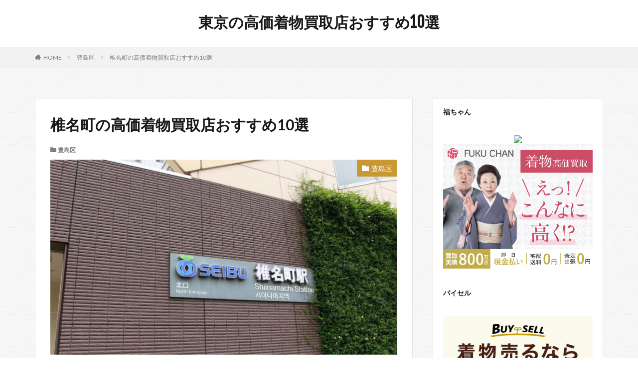

--- FILE ---
content_type: text/html; charset=UTF-8
request_url: https://victorpemberton.com/toshimaku/siinacyou/
body_size: 24818
content:

<!DOCTYPE html>

<html lang="ja" prefix="og: http://ogp.me/ns#" class="t-html 
">

<head prefix="og: http://ogp.me/ns# fb: http://ogp.me/ns/fb# article: http://ogp.me/ns/article#">
<meta charset="UTF-8">
<title>椎名町の高価着物買取店おすすめ10選│東京の高価着物買取店おすすめ10選</title>
<meta name='robots' content='max-image-preview:large' />
<link rel='dns-prefetch' href='//www.googletagmanager.com' />
<link rel="alternate" title="oEmbed (JSON)" type="application/json+oembed" href="https://victorpemberton.com/wp-json/oembed/1.0/embed?url=https%3A%2F%2Fvictorpemberton.com%2Ftoshimaku%2Fsiinacyou%2F" />
<link rel="alternate" title="oEmbed (XML)" type="text/xml+oembed" href="https://victorpemberton.com/wp-json/oembed/1.0/embed?url=https%3A%2F%2Fvictorpemberton.com%2Ftoshimaku%2Fsiinacyou%2F&#038;format=xml" />
<style id='wp-img-auto-sizes-contain-inline-css' type='text/css'>
img:is([sizes=auto i],[sizes^="auto," i]){contain-intrinsic-size:3000px 1500px}
/*# sourceURL=wp-img-auto-sizes-contain-inline-css */
</style>
<link rel='stylesheet' id='dashicons-css' href='https://victorpemberton.com/wp-includes/css/dashicons.min.css?ver=6.9' type='text/css' media='all' />
<link rel='stylesheet' id='thickbox-css' href='https://victorpemberton.com/wp-includes/js/thickbox/thickbox.css?ver=6.9' type='text/css' media='all' />
<link rel='stylesheet' id='wp-block-library-css' href='https://victorpemberton.com/wp-includes/css/dist/block-library/style.min.css?ver=6.9' type='text/css' media='all' />
<style id='wp-block-categories-inline-css' type='text/css'>
.wp-block-categories{box-sizing:border-box}.wp-block-categories.alignleft{margin-right:2em}.wp-block-categories.alignright{margin-left:2em}.wp-block-categories.wp-block-categories-dropdown.aligncenter{text-align:center}.wp-block-categories .wp-block-categories__label{display:block;width:100%}
/*# sourceURL=https://victorpemberton.com/wp-includes/blocks/categories/style.min.css */
</style>
<style id='wp-block-heading-inline-css' type='text/css'>
h1:where(.wp-block-heading).has-background,h2:where(.wp-block-heading).has-background,h3:where(.wp-block-heading).has-background,h4:where(.wp-block-heading).has-background,h5:where(.wp-block-heading).has-background,h6:where(.wp-block-heading).has-background{padding:1.25em 2.375em}h1.has-text-align-left[style*=writing-mode]:where([style*=vertical-lr]),h1.has-text-align-right[style*=writing-mode]:where([style*=vertical-rl]),h2.has-text-align-left[style*=writing-mode]:where([style*=vertical-lr]),h2.has-text-align-right[style*=writing-mode]:where([style*=vertical-rl]),h3.has-text-align-left[style*=writing-mode]:where([style*=vertical-lr]),h3.has-text-align-right[style*=writing-mode]:where([style*=vertical-rl]),h4.has-text-align-left[style*=writing-mode]:where([style*=vertical-lr]),h4.has-text-align-right[style*=writing-mode]:where([style*=vertical-rl]),h5.has-text-align-left[style*=writing-mode]:where([style*=vertical-lr]),h5.has-text-align-right[style*=writing-mode]:where([style*=vertical-rl]),h6.has-text-align-left[style*=writing-mode]:where([style*=vertical-lr]),h6.has-text-align-right[style*=writing-mode]:where([style*=vertical-rl]){rotate:180deg}
/*# sourceURL=https://victorpemberton.com/wp-includes/blocks/heading/style.min.css */
</style>
<style id='wp-block-search-inline-css' type='text/css'>
.wp-block-search__button{margin-left:10px;word-break:normal}.wp-block-search__button.has-icon{line-height:0}.wp-block-search__button svg{height:1.25em;min-height:24px;min-width:24px;width:1.25em;fill:currentColor;vertical-align:text-bottom}:where(.wp-block-search__button){border:1px solid #ccc;padding:6px 10px}.wp-block-search__inside-wrapper{display:flex;flex:auto;flex-wrap:nowrap;max-width:100%}.wp-block-search__label{width:100%}.wp-block-search.wp-block-search__button-only .wp-block-search__button{box-sizing:border-box;display:flex;flex-shrink:0;justify-content:center;margin-left:0;max-width:100%}.wp-block-search.wp-block-search__button-only .wp-block-search__inside-wrapper{min-width:0!important;transition-property:width}.wp-block-search.wp-block-search__button-only .wp-block-search__input{flex-basis:100%;transition-duration:.3s}.wp-block-search.wp-block-search__button-only.wp-block-search__searchfield-hidden,.wp-block-search.wp-block-search__button-only.wp-block-search__searchfield-hidden .wp-block-search__inside-wrapper{overflow:hidden}.wp-block-search.wp-block-search__button-only.wp-block-search__searchfield-hidden .wp-block-search__input{border-left-width:0!important;border-right-width:0!important;flex-basis:0;flex-grow:0;margin:0;min-width:0!important;padding-left:0!important;padding-right:0!important;width:0!important}:where(.wp-block-search__input){appearance:none;border:1px solid #949494;flex-grow:1;font-family:inherit;font-size:inherit;font-style:inherit;font-weight:inherit;letter-spacing:inherit;line-height:inherit;margin-left:0;margin-right:0;min-width:3rem;padding:8px;text-decoration:unset!important;text-transform:inherit}:where(.wp-block-search__button-inside .wp-block-search__inside-wrapper){background-color:#fff;border:1px solid #949494;box-sizing:border-box;padding:4px}:where(.wp-block-search__button-inside .wp-block-search__inside-wrapper) .wp-block-search__input{border:none;border-radius:0;padding:0 4px}:where(.wp-block-search__button-inside .wp-block-search__inside-wrapper) .wp-block-search__input:focus{outline:none}:where(.wp-block-search__button-inside .wp-block-search__inside-wrapper) :where(.wp-block-search__button){padding:4px 8px}.wp-block-search.aligncenter .wp-block-search__inside-wrapper{margin:auto}.wp-block[data-align=right] .wp-block-search.wp-block-search__button-only .wp-block-search__inside-wrapper{float:right}
/*# sourceURL=https://victorpemberton.com/wp-includes/blocks/search/style.min.css */
</style>
<style id='wp-block-group-inline-css' type='text/css'>
.wp-block-group{box-sizing:border-box}:where(.wp-block-group.wp-block-group-is-layout-constrained){position:relative}
/*# sourceURL=https://victorpemberton.com/wp-includes/blocks/group/style.min.css */
</style>
<style id='wp-block-paragraph-inline-css' type='text/css'>
.is-small-text{font-size:.875em}.is-regular-text{font-size:1em}.is-large-text{font-size:2.25em}.is-larger-text{font-size:3em}.has-drop-cap:not(:focus):first-letter{float:left;font-size:8.4em;font-style:normal;font-weight:100;line-height:.68;margin:.05em .1em 0 0;text-transform:uppercase}body.rtl .has-drop-cap:not(:focus):first-letter{float:none;margin-left:.1em}p.has-drop-cap.has-background{overflow:hidden}:root :where(p.has-background){padding:1.25em 2.375em}:where(p.has-text-color:not(.has-link-color)) a{color:inherit}p.has-text-align-left[style*="writing-mode:vertical-lr"],p.has-text-align-right[style*="writing-mode:vertical-rl"]{rotate:180deg}
/*# sourceURL=https://victorpemberton.com/wp-includes/blocks/paragraph/style.min.css */
</style>
<style id='global-styles-inline-css' type='text/css'>
:root{--wp--preset--aspect-ratio--square: 1;--wp--preset--aspect-ratio--4-3: 4/3;--wp--preset--aspect-ratio--3-4: 3/4;--wp--preset--aspect-ratio--3-2: 3/2;--wp--preset--aspect-ratio--2-3: 2/3;--wp--preset--aspect-ratio--16-9: 16/9;--wp--preset--aspect-ratio--9-16: 9/16;--wp--preset--color--black: #000000;--wp--preset--color--cyan-bluish-gray: #abb8c3;--wp--preset--color--white: #ffffff;--wp--preset--color--pale-pink: #f78da7;--wp--preset--color--vivid-red: #cf2e2e;--wp--preset--color--luminous-vivid-orange: #ff6900;--wp--preset--color--luminous-vivid-amber: #fcb900;--wp--preset--color--light-green-cyan: #7bdcb5;--wp--preset--color--vivid-green-cyan: #00d084;--wp--preset--color--pale-cyan-blue: #8ed1fc;--wp--preset--color--vivid-cyan-blue: #0693e3;--wp--preset--color--vivid-purple: #9b51e0;--wp--preset--gradient--vivid-cyan-blue-to-vivid-purple: linear-gradient(135deg,rgb(6,147,227) 0%,rgb(155,81,224) 100%);--wp--preset--gradient--light-green-cyan-to-vivid-green-cyan: linear-gradient(135deg,rgb(122,220,180) 0%,rgb(0,208,130) 100%);--wp--preset--gradient--luminous-vivid-amber-to-luminous-vivid-orange: linear-gradient(135deg,rgb(252,185,0) 0%,rgb(255,105,0) 100%);--wp--preset--gradient--luminous-vivid-orange-to-vivid-red: linear-gradient(135deg,rgb(255,105,0) 0%,rgb(207,46,46) 100%);--wp--preset--gradient--very-light-gray-to-cyan-bluish-gray: linear-gradient(135deg,rgb(238,238,238) 0%,rgb(169,184,195) 100%);--wp--preset--gradient--cool-to-warm-spectrum: linear-gradient(135deg,rgb(74,234,220) 0%,rgb(151,120,209) 20%,rgb(207,42,186) 40%,rgb(238,44,130) 60%,rgb(251,105,98) 80%,rgb(254,248,76) 100%);--wp--preset--gradient--blush-light-purple: linear-gradient(135deg,rgb(255,206,236) 0%,rgb(152,150,240) 100%);--wp--preset--gradient--blush-bordeaux: linear-gradient(135deg,rgb(254,205,165) 0%,rgb(254,45,45) 50%,rgb(107,0,62) 100%);--wp--preset--gradient--luminous-dusk: linear-gradient(135deg,rgb(255,203,112) 0%,rgb(199,81,192) 50%,rgb(65,88,208) 100%);--wp--preset--gradient--pale-ocean: linear-gradient(135deg,rgb(255,245,203) 0%,rgb(182,227,212) 50%,rgb(51,167,181) 100%);--wp--preset--gradient--electric-grass: linear-gradient(135deg,rgb(202,248,128) 0%,rgb(113,206,126) 100%);--wp--preset--gradient--midnight: linear-gradient(135deg,rgb(2,3,129) 0%,rgb(40,116,252) 100%);--wp--preset--font-size--small: 13px;--wp--preset--font-size--medium: 20px;--wp--preset--font-size--large: 36px;--wp--preset--font-size--x-large: 42px;--wp--preset--spacing--20: 0.44rem;--wp--preset--spacing--30: 0.67rem;--wp--preset--spacing--40: 1rem;--wp--preset--spacing--50: 1.5rem;--wp--preset--spacing--60: 2.25rem;--wp--preset--spacing--70: 3.38rem;--wp--preset--spacing--80: 5.06rem;--wp--preset--shadow--natural: 6px 6px 9px rgba(0, 0, 0, 0.2);--wp--preset--shadow--deep: 12px 12px 50px rgba(0, 0, 0, 0.4);--wp--preset--shadow--sharp: 6px 6px 0px rgba(0, 0, 0, 0.2);--wp--preset--shadow--outlined: 6px 6px 0px -3px rgb(255, 255, 255), 6px 6px rgb(0, 0, 0);--wp--preset--shadow--crisp: 6px 6px 0px rgb(0, 0, 0);}:where(.is-layout-flex){gap: 0.5em;}:where(.is-layout-grid){gap: 0.5em;}body .is-layout-flex{display: flex;}.is-layout-flex{flex-wrap: wrap;align-items: center;}.is-layout-flex > :is(*, div){margin: 0;}body .is-layout-grid{display: grid;}.is-layout-grid > :is(*, div){margin: 0;}:where(.wp-block-columns.is-layout-flex){gap: 2em;}:where(.wp-block-columns.is-layout-grid){gap: 2em;}:where(.wp-block-post-template.is-layout-flex){gap: 1.25em;}:where(.wp-block-post-template.is-layout-grid){gap: 1.25em;}.has-black-color{color: var(--wp--preset--color--black) !important;}.has-cyan-bluish-gray-color{color: var(--wp--preset--color--cyan-bluish-gray) !important;}.has-white-color{color: var(--wp--preset--color--white) !important;}.has-pale-pink-color{color: var(--wp--preset--color--pale-pink) !important;}.has-vivid-red-color{color: var(--wp--preset--color--vivid-red) !important;}.has-luminous-vivid-orange-color{color: var(--wp--preset--color--luminous-vivid-orange) !important;}.has-luminous-vivid-amber-color{color: var(--wp--preset--color--luminous-vivid-amber) !important;}.has-light-green-cyan-color{color: var(--wp--preset--color--light-green-cyan) !important;}.has-vivid-green-cyan-color{color: var(--wp--preset--color--vivid-green-cyan) !important;}.has-pale-cyan-blue-color{color: var(--wp--preset--color--pale-cyan-blue) !important;}.has-vivid-cyan-blue-color{color: var(--wp--preset--color--vivid-cyan-blue) !important;}.has-vivid-purple-color{color: var(--wp--preset--color--vivid-purple) !important;}.has-black-background-color{background-color: var(--wp--preset--color--black) !important;}.has-cyan-bluish-gray-background-color{background-color: var(--wp--preset--color--cyan-bluish-gray) !important;}.has-white-background-color{background-color: var(--wp--preset--color--white) !important;}.has-pale-pink-background-color{background-color: var(--wp--preset--color--pale-pink) !important;}.has-vivid-red-background-color{background-color: var(--wp--preset--color--vivid-red) !important;}.has-luminous-vivid-orange-background-color{background-color: var(--wp--preset--color--luminous-vivid-orange) !important;}.has-luminous-vivid-amber-background-color{background-color: var(--wp--preset--color--luminous-vivid-amber) !important;}.has-light-green-cyan-background-color{background-color: var(--wp--preset--color--light-green-cyan) !important;}.has-vivid-green-cyan-background-color{background-color: var(--wp--preset--color--vivid-green-cyan) !important;}.has-pale-cyan-blue-background-color{background-color: var(--wp--preset--color--pale-cyan-blue) !important;}.has-vivid-cyan-blue-background-color{background-color: var(--wp--preset--color--vivid-cyan-blue) !important;}.has-vivid-purple-background-color{background-color: var(--wp--preset--color--vivid-purple) !important;}.has-black-border-color{border-color: var(--wp--preset--color--black) !important;}.has-cyan-bluish-gray-border-color{border-color: var(--wp--preset--color--cyan-bluish-gray) !important;}.has-white-border-color{border-color: var(--wp--preset--color--white) !important;}.has-pale-pink-border-color{border-color: var(--wp--preset--color--pale-pink) !important;}.has-vivid-red-border-color{border-color: var(--wp--preset--color--vivid-red) !important;}.has-luminous-vivid-orange-border-color{border-color: var(--wp--preset--color--luminous-vivid-orange) !important;}.has-luminous-vivid-amber-border-color{border-color: var(--wp--preset--color--luminous-vivid-amber) !important;}.has-light-green-cyan-border-color{border-color: var(--wp--preset--color--light-green-cyan) !important;}.has-vivid-green-cyan-border-color{border-color: var(--wp--preset--color--vivid-green-cyan) !important;}.has-pale-cyan-blue-border-color{border-color: var(--wp--preset--color--pale-cyan-blue) !important;}.has-vivid-cyan-blue-border-color{border-color: var(--wp--preset--color--vivid-cyan-blue) !important;}.has-vivid-purple-border-color{border-color: var(--wp--preset--color--vivid-purple) !important;}.has-vivid-cyan-blue-to-vivid-purple-gradient-background{background: var(--wp--preset--gradient--vivid-cyan-blue-to-vivid-purple) !important;}.has-light-green-cyan-to-vivid-green-cyan-gradient-background{background: var(--wp--preset--gradient--light-green-cyan-to-vivid-green-cyan) !important;}.has-luminous-vivid-amber-to-luminous-vivid-orange-gradient-background{background: var(--wp--preset--gradient--luminous-vivid-amber-to-luminous-vivid-orange) !important;}.has-luminous-vivid-orange-to-vivid-red-gradient-background{background: var(--wp--preset--gradient--luminous-vivid-orange-to-vivid-red) !important;}.has-very-light-gray-to-cyan-bluish-gray-gradient-background{background: var(--wp--preset--gradient--very-light-gray-to-cyan-bluish-gray) !important;}.has-cool-to-warm-spectrum-gradient-background{background: var(--wp--preset--gradient--cool-to-warm-spectrum) !important;}.has-blush-light-purple-gradient-background{background: var(--wp--preset--gradient--blush-light-purple) !important;}.has-blush-bordeaux-gradient-background{background: var(--wp--preset--gradient--blush-bordeaux) !important;}.has-luminous-dusk-gradient-background{background: var(--wp--preset--gradient--luminous-dusk) !important;}.has-pale-ocean-gradient-background{background: var(--wp--preset--gradient--pale-ocean) !important;}.has-electric-grass-gradient-background{background: var(--wp--preset--gradient--electric-grass) !important;}.has-midnight-gradient-background{background: var(--wp--preset--gradient--midnight) !important;}.has-small-font-size{font-size: var(--wp--preset--font-size--small) !important;}.has-medium-font-size{font-size: var(--wp--preset--font-size--medium) !important;}.has-large-font-size{font-size: var(--wp--preset--font-size--large) !important;}.has-x-large-font-size{font-size: var(--wp--preset--font-size--x-large) !important;}
/*# sourceURL=global-styles-inline-css */
</style>

<style id='classic-theme-styles-inline-css' type='text/css'>
/*! This file is auto-generated */
.wp-block-button__link{color:#fff;background-color:#32373c;border-radius:9999px;box-shadow:none;text-decoration:none;padding:calc(.667em + 2px) calc(1.333em + 2px);font-size:1.125em}.wp-block-file__button{background:#32373c;color:#fff;text-decoration:none}
/*# sourceURL=/wp-includes/css/classic-themes.min.css */
</style>
<link rel='stylesheet' id='contact-form-7-css' href='https://victorpemberton.com/wp-content/plugins/contact-form-7/includes/css/styles.css?ver=6.0' type='text/css' media='all' />
<script type="text/javascript" src="https://victorpemberton.com/wp-includes/js/jquery/jquery.min.js?ver=3.7.1" id="jquery-core-js"></script>
<script type="text/javascript" src="https://victorpemberton.com/wp-includes/js/jquery/jquery-migrate.min.js?ver=3.4.1" id="jquery-migrate-js"></script>

<!-- Site Kit によって追加された Google タグ（gtag.js）スニペット -->
<!-- Google アナリティクス スニペット (Site Kit が追加) -->
<script type="text/javascript" src="https://www.googletagmanager.com/gtag/js?id=GT-WVCKKRD" id="google_gtagjs-js" async></script>
<script type="text/javascript" id="google_gtagjs-js-after">
/* <![CDATA[ */
window.dataLayer = window.dataLayer || [];function gtag(){dataLayer.push(arguments);}
gtag("set","linker",{"domains":["victorpemberton.com"]});
gtag("js", new Date());
gtag("set", "developer_id.dZTNiMT", true);
gtag("config", "GT-WVCKKRD", {"googlesitekit_post_type":"post"});
//# sourceURL=google_gtagjs-js-after
/* ]]> */
</script>
<link rel="https://api.w.org/" href="https://victorpemberton.com/wp-json/" /><link rel="alternate" title="JSON" type="application/json" href="https://victorpemberton.com/wp-json/wp/v2/posts/551" /><meta name="generator" content="Site Kit by Google 1.170.0" /><link class="css-async" rel href="https://victorpemberton.com/wp-content/themes/the-thor/css/icon.min.css">
<link class="css-async" rel href="https://fonts.googleapis.com/css?family=Lato:100,300,400,700,900">
<link class="css-async" rel href="https://fonts.googleapis.com/css?family=Fjalla+One">
<link rel="stylesheet" href="https://fonts.googleapis.com/css?family=Noto+Sans+JP:100,200,300,400,500,600,700,800,900">
<link rel="stylesheet" href="https://victorpemberton.com/wp-content/themes/the-thor/style.min.css">
<link class="css-async" rel href="https://victorpemberton.com/wp-content/themes/the-thor-child/style-user.css?1731459127">
<link rel="canonical" href="https://victorpemberton.com/toshimaku/siinacyou/" />
<script src="https://ajax.googleapis.com/ajax/libs/jquery/1.12.4/jquery.min.js"></script>
<meta http-equiv="X-UA-Compatible" content="IE=edge">
<meta name="viewport" content="width=device-width, initial-scale=1, viewport-fit=cover"/>
<style>
.widget.widget_nav_menu ul.menu{border-color: rgba(200,153,50,0.15);}.widget.widget_nav_menu ul.menu li{border-color: rgba(200,153,50,0.75);}.widget.widget_nav_menu ul.menu .sub-menu li{border-color: rgba(200,153,50,0.15);}.widget.widget_nav_menu ul.menu .sub-menu li .sub-menu li:first-child{border-color: rgba(200,153,50,0.15);}.widget.widget_nav_menu ul.menu li a:hover{background-color: rgba(200,153,50,0.75);}.widget.widget_nav_menu ul.menu .current-menu-item > a{background-color: rgba(200,153,50,0.75);}.widget.widget_nav_menu ul.menu li .sub-menu li a:before {color:#c89932;}.widget.widget_nav_menu ul.menu li a{background-color:#c89932;}.widget.widget_nav_menu ul.menu .sub-menu a:hover{color:#c89932;}.widget.widget_nav_menu ul.menu .sub-menu .current-menu-item a{color:#c89932;}.widget.widget_categories ul{border-color: rgba(200,153,50,0.15);}.widget.widget_categories ul li{border-color: rgba(200,153,50,0.75);}.widget.widget_categories ul .children li{border-color: rgba(200,153,50,0.15);}.widget.widget_categories ul .children li .children li:first-child{border-color: rgba(200,153,50,0.15);}.widget.widget_categories ul li a:hover{background-color: rgba(200,153,50,0.75);}.widget.widget_categories ul .current-menu-item > a{background-color: rgba(200,153,50,0.75);}.widget.widget_categories ul li .children li a:before {color:#c89932;}.widget.widget_categories ul li a{background-color:#c89932;}.widget.widget_categories ul .children a:hover{color:#c89932;}.widget.widget_categories ul .children .current-menu-item a{color:#c89932;}.widgetSearch__input:hover{border-color:#c89932;}.widgetCatTitle{background-color:#c89932;}.widgetCatTitle__inner{background-color:#c89932;}.widgetSearch__submit:hover{background-color:#c89932;}.widgetProfile__sns{background-color:#c89932;}.widget.widget_calendar .calendar_wrap tbody a:hover{background-color:#c89932;}.widget ul li a:hover{color:#c89932;}.widget.widget_rss .rsswidget:hover{color:#c89932;}.widget.widget_tag_cloud a:hover{background-color:#c89932;}.widget select:hover{border-color:#c89932;}.widgetSearch__checkLabel:hover:after{border-color:#c89932;}.widgetSearch__check:checked .widgetSearch__checkLabel:before, .widgetSearch__check:checked + .widgetSearch__checkLabel:before{border-color:#c89932;}.widgetTab__item.current{border-top-color:#c89932;}.widgetTab__item:hover{border-top-color:#c89932;}.searchHead__title{background-color:#c89932;}.searchHead__submit:hover{color:#c89932;}.menuBtn__close:hover{color:#c89932;}.menuBtn__link:hover{color:#c89932;}@media only screen and (min-width: 992px){.menuBtn__link {background-color:#c89932;}}.t-headerCenter .menuBtn__link:hover{color:#c89932;}.searchBtn__close:hover{color:#c89932;}.searchBtn__link:hover{color:#c89932;}.breadcrumb__item a:hover{color:#c89932;}.pager__item{color:#c89932;}.pager__item:hover, .pager__item-current{background-color:#c89932; color:#fff;}.page-numbers{color:#c89932;}.page-numbers:hover, .page-numbers.current{background-color:#c89932; color:#fff;}.pagePager__item{color:#c89932;}.pagePager__item:hover, .pagePager__item-current{background-color:#c89932; color:#fff;}.heading a:hover{color:#c89932;}.eyecatch__cat{background-color:#c89932;}.the__category{background-color:#c89932;}.dateList__item a:hover{color:#c89932;}.controllerFooter__item:last-child{background-color:#c89932;}.controllerFooter__close{background-color:#c89932;}.bottomFooter__topBtn{background-color:#c89932;}.mask-color{background-color:#c89932;}.mask-colorgray{background-color:#c89932;}.pickup3__item{background-color:#c89932;}.categoryBox__title{color:#c89932;}.comments__list .comment-meta{background-color:#c89932;}.comment-respond .submit{background-color:#c89932;}.prevNext__pop{background-color:#c89932;}.swiper-pagination-bullet-active{background-color:#c89932;}.swiper-slider .swiper-button-next, .swiper-slider .swiper-container-rtl .swiper-button-prev, .swiper-slider .swiper-button-prev, .swiper-slider .swiper-container-rtl .swiper-button-next	{background-color:#c89932;}body{background: url(https://victorpemberton.com/wp-content/uploads/2022/09/original2.jpg) repeat center center;}.l-header{background-color:#ffffff;}.globalNavi::before{background: -webkit-gradient(linear,left top,right top,color-stop(0%,rgba(255,255,255,0)),color-stop(100%,#ffffff));}.snsFooter{background-color:#c89932}.widget-main .heading.heading-widget{background-color:#c89932}.widget-main .heading.heading-widgetsimple{background-color:#c89932}.widget-main .heading.heading-widgetsimplewide{background-color:#c89932}.widget-main .heading.heading-widgetwide{background-color:#c89932}.widget-main .heading.heading-widgetbottom:before{border-color:#c89932}.widget-main .heading.heading-widgetborder{border-color:#c89932}.widget-main .heading.heading-widgetborder::before,.widget-main .heading.heading-widgetborder::after{background-color:#c89932}.widget-side .heading.heading-widget{background-color:#ac873d}.widget-side .heading.heading-widgetsimple{background-color:#ac873d}.widget-side .heading.heading-widgetsimplewide{background-color:#ac873d}.widget-side .heading.heading-widgetwide{background-color:#ac873d}.widget-side .heading.heading-widgetbottom:before{border-color:#ac873d}.widget-side .heading.heading-widgetborder{border-color:#ac873d}.widget-side .heading.heading-widgetborder::before,.widget-side .heading.heading-widgetborder::after{background-color:#ac873d}.widget-foot .heading.heading-widget{background-color:#ac873d}.widget-foot .heading.heading-widgetsimple{background-color:#ac873d}.widget-foot .heading.heading-widgetsimplewide{background-color:#ac873d}.widget-foot .heading.heading-widgetwide{background-color:#ac873d}.widget-foot .heading.heading-widgetbottom:before{border-color:#ac873d}.widget-foot .heading.heading-widgetborder{border-color:#ac873d}.widget-foot .heading.heading-widgetborder::before,.widget-foot .heading.heading-widgetborder::after{background-color:#ac873d}.widget-menu .heading.heading-widget{background-color:#ac873d}.widget-menu .heading.heading-widgetsimple{background-color:#ac873d}.widget-menu .heading.heading-widgetsimplewide{background-color:#ac873d}.widget-menu .heading.heading-widgetwide{background-color:#ac873d}.widget-menu .heading.heading-widgetbottom:before{border-color:#ac873d}.widget-menu .heading.heading-widgetborder{border-color:#ac873d}.widget-menu .heading.heading-widgetborder::before,.widget-menu .heading.heading-widgetborder::after{background-color:#ac873d}.still{height: 200px;}@media only screen and (min-width: 768px){.still {height: 400px;}}.still.still-movie .still__box{background-image:url(https://victorpemberton.com/wp-content/uploads/2022/09/cyber-3400789_1280-768x384.jpg);}@media only screen and (min-width: 768px){.still.still-movie .still__box{background-image:url(https://victorpemberton.com/wp-content/uploads/2022/09/cyber-3400789_1280.jpg);}}.rankingBox__bg{background-color:#ac873d}.the__ribbon{background-color:#ac873d}.the__ribbon:after{border-left-color:#ac873d; border-right-color:#ac873d}.content .afTagBox__btnDetail{background-color:#c89932;}.widget .widgetAfTag__btnDetail{background-color:#c89932;}.content .afTagBox__btnAf{background-color:#c89932;}.widget .widgetAfTag__btnAf{background-color:#c89932;}.content a{color:#0000ff;}.phrase a{color:#0000ff;}.content .sitemap li a:hover{color:#0000ff;}.content h2 a:hover,.content h3 a:hover,.content h4 a:hover,.content h5 a:hover{color:#0000ff;}.content ul.menu li a:hover{color:#0000ff;}.content .es-LiconBox:before{background-color:#a83f3f;}.content .es-LiconCircle:before{background-color:#a83f3f;}.content .es-BTiconBox:before{background-color:#a83f3f;}.content .es-BTiconCircle:before{background-color:#a83f3f;}.content .es-BiconObi{border-color:#a83f3f;}.content .es-BiconCorner:before{background-color:#a83f3f;}.content .es-BiconCircle:before{background-color:#a83f3f;}.content .es-BmarkHatena::before{background-color:#005293;}.content .es-BmarkExcl::before{background-color:#b60105;}.content .es-BmarkQ::before{background-color:#005293;}.content .es-BmarkQ::after{border-top-color:#005293;}.content .es-BmarkA::before{color:#b60105;}.content .es-BsubTradi::before{color:#ffffff;background-color:#b60105;border-color:#b60105;}.btn__link-primary{color:#ffffff; background-color:#c5593e;}.content .btn__link-primary{color:#ffffff; background-color:#c5593e;}.searchBtn__contentInner .btn__link-search{color:#ffffff; background-color:#c5593e;}.btn__link-secondary{color:#ffffff; background-color:#c5593e;}.content .btn__link-secondary{color:#ffffff; background-color:#c5593e;}.btn__link-search{color:#ffffff; background-color:#c5593e;}.btn__link-normal{color:#c5593e;}.content .btn__link-normal{color:#c5593e;}.btn__link-normal:hover{background-color:#c5593e;}.content .btn__link-normal:hover{background-color:#c5593e;}.comments__list .comment-reply-link{color:#c5593e;}.comments__list .comment-reply-link:hover{background-color:#c5593e;}@media only screen and (min-width: 992px){.subNavi__link-pickup{color:#c5593e;}}@media only screen and (min-width: 992px){.subNavi__link-pickup:hover{background-color:#c5593e;}}.partsH2-12 h2{color:#191919; border-left-color:#dda654; border-bottom-color:#dd9933;}.partsH3-1 h3{color:#191919; border-color:#b383e2;}.partsH4-10 h4{color:#191919; border-color:#dd9933;}.partsH4-10 h4::before{border-top-color:#dd9933;}.content h5{color:#191919}.content ul > li::before{color:#a83f3f;}.content ul{color:#191919;}.content ol > li::before{color:#a83f3f; border-color:#a83f3f;}.content ol > li > ol > li::before{background-color:#a83f3f; border-color:#a83f3f;}.content ol > li > ol > li > ol > li::before{color:#a83f3f; border-color:#a83f3f;}.content ol{color:#191919;}.content .balloon .balloon__text{color:#191919; background-color:#f2f2f2;}.content .balloon .balloon__text-left:before{border-left-color:#f2f2f2;}.content .balloon .balloon__text-right:before{border-right-color:#f2f2f2;}.content .balloon-boder .balloon__text{color:#191919; background-color:#ffffff;  border-color:#d8d8d8;}.content .balloon-boder .balloon__text-left:before{border-left-color:#d8d8d8;}.content .balloon-boder .balloon__text-left:after{border-left-color:#ffffff;}.content .balloon-boder .balloon__text-right:before{border-right-color:#d8d8d8;}.content .balloon-boder .balloon__text-right:after{border-right-color:#ffffff;}.content blockquote{color:#191919; background-color:#f2f2f2;}.content blockquote::before{color:#d8d8d8;}.content table{color:#191919; border-top-color:#E5E5E5; border-left-color:#E5E5E5;}.content table th{background:#7f7f7f; color:#ffffff; ;border-right-color:#E5E5E5; border-bottom-color:#E5E5E5;}.content table td{background:#ffffff; ;border-right-color:#E5E5E5; border-bottom-color:#E5E5E5;}.content table tr:nth-child(odd) td{background-color:#f2f2f2;}
</style>
<meta property="og:site_name" content="東京の高価着物買取店おすすめ10選" />
<meta property="og:type" content="article" />
<meta property="og:title" content="椎名町の高価着物買取店おすすめ10選" />
<meta property="og:description" content="椎名町のおすすめ着物買取店を紹介します。どの着物買取店を選べば良いかの一助になれば幸いです。気になる着物買取店がございましたら公式ホームページにてご確認ください。 豊島区の着物買取店一覧 駒込　巣鴨　大塚　池袋　目白　千川　要町　東池袋　雑" />
<meta property="og:url" content="https://victorpemberton.com/toshimaku/siinacyou/" />
<meta property="og:image" content="https://victorpemberton.com/wp-content/uploads/2022/09/椎名町のコピー-1-768x432.jpg" />
<meta name="twitter:card" content="summary" />
<meta name="twitter:site" content="@fitjpcom" />


</head>
<body class=" t-naviNoneSp t-naviNonePc t-headerCenter t-footerFixed" id="top">


  <!--l-header-->
  <header class="l-header">
    <div class="container container-header">

      <!--logo-->
			<p class="siteTitle">
				<a class="siteTitle__link" href="https://victorpemberton.com">
											東京の高価着物買取店おすすめ10選					        </a>
      </p>      <!--/logo-->


      

			

      

      
    </div>
  </header>
  <!--/l-header-->


  <!--l-headerBottom-->
  <div class="l-headerBottom">

    
		
	  
  </div>
  <!--l-headerBottom-->

  
  <div class="wider">
    <div class="breadcrumb"><ul class="breadcrumb__list container"><li class="breadcrumb__item icon-home"><a href="https://victorpemberton.com">HOME</a></li><li class="breadcrumb__item"><a href="https://victorpemberton.com/category/toshimaku/">豊島区</a></li><li class="breadcrumb__item breadcrumb__item-current"><a href="https://victorpemberton.com/toshimaku/siinacyou/">椎名町の高価着物買取店おすすめ10選</a></li></ul></div>  </div>





  <!--l-wrapper-->
  <div class="l-wrapper">

    <!--l-main-->
        <main class="l-main u-border">





      <div class="dividerBottom">


              <h1 class="heading heading-primary">椎名町の高価着物買取店おすすめ10選</h1>

        <ul class="dateList dateList-main">
                                <li class="dateList__item icon-folder"><a href="https://victorpemberton.com/category/toshimaku/" rel="category tag">豊島区</a></li>
		                              </ul>

                <div class="eyecatch eyecatch-main">
          <span class="eyecatch__cat eyecatch__cat-big cc-bg18"><a href="https://victorpemberton.com/category/toshimaku/">豊島区</a></span>          <span class="eyecatch__link">
                      <img width="768" height="432" src="https://victorpemberton.com/wp-content/themes/the-thor/img/dummy.gif" data-layzr="https://victorpemberton.com/wp-content/uploads/2022/09/椎名町のコピー-1-768x432.jpg" class="attachment-icatch768 size-icatch768 wp-post-image" alt="椎名町の高価着物買取店おすすめ10選" decoding="async" />                    </span>
        </div>
        
      



                <!--post_top_widget-->
        <div class="dividerBottom">
		  <aside class="widget widget-main  widget_block widget_text">
<p>PR</p>
</aside>        </div>
        <!--/post_top_widget-->
		

        <!--postContents-->
        <div class="postContents">
          

		            <section class="content partsH2-12 partsH3-1 partsH4-10">
			<p>椎名町のおすすめ着物買取店を紹介します。どの着物買取店を選べば良いかの一助になれば幸いです。気になる着物買取店がございましたら公式ホームページにてご確認ください。</p>
<h2>豊島区の着物買取店一覧</h2>
<p><a href="https://victorpemberton.com/toshimaku/komagome/">駒込</a>　<a href="https://victorpemberton.com/toshimaku/sugamo/">巣鴨</a>　<a href="https://victorpemberton.com/toshimaku/ootuka/">大塚</a>　<a href="https://victorpemberton.com/toshimaku/ikebukuro/">池袋</a>　<a href="https://victorpemberton.com/toshimaku/mejiro/">目白</a>　<a href="https://victorpemberton.com/toshimaku/senkawa/">千川</a>　<a href="https://victorpemberton.com/toshimaku/kanamecyou/">要町</a>　<a href="https://victorpemberton.com/toshimaku/higasiikebukuro/">東池袋</a>　<a href="https://victorpemberton.com/toshimaku/zousigaya/">雑司が谷</a>　<a href="https://victorpemberton.com/toshimaku/nisisugamo/">西巣鴨</a>　<a href="https://victorpemberton.com/toshimaku/sinkousinzuka/">新庚申塚</a>　<a href="https://victorpemberton.com/toshimaku/kousinzuka/">庚申塚</a>　<a href="https://victorpemberton.com/toshimaku/sugamosinden/">巣鴨新田</a>　<a href="https://victorpemberton.com/toshimaku/ootukaekimae/">大塚駅前</a>　<a href="https://victorpemberton.com/toshimaku/mukaihara/">向原</a>　<a href="https://victorpemberton.com/toshimaku/higasiikebukuroyoncyoume/">東池袋四丁目</a>　<a href="https://victorpemberton.com/toshimaku/todenzousigaya/">都電雑司ヶ谷</a>　<a href="https://victorpemberton.com/toshimaku/kisimojinmae/">鬼子母神前</a>　<a href="https://victorpemberton.com/toshimaku/gakusyuuinsita/">学習院下</a>　<a href="https://victorpemberton.com/toshimaku/siinacyou/">椎名町</a>　<a href="https://victorpemberton.com/toshimaku/higasinagasaki/">東長崎</a>　<a href="https://victorpemberton.com/toshimaku/kitaikebukuro/">北池袋</a>　<a href="https://victorpemberton.com/toshimaku/simoitabasi/">下板橋</a></p>
<h2>椎名町の高価着物買取店おすすめ10選</h2>
<!-- wp:第1位ここから -->
<h3>福ちゃん　椎名町</h3>
<p style="text-align: center;"><img decoding="async" src="https://victorpemberton.com/wp-content/themes/the-thor/img/dummy.gif" data-layzr="https://www.rentracks.jp/adx/p.gifx?idx=0.50063.319450.7550.10711&amp;dna=130384" width="1" height="1" border="0" /><a href="https://www.rentracks.jp/adx/r.html?idx=0.50063.319450.7550.10711&amp;dna=130384" target="_blank" rel="nofollow noopener"><img fetchpriority="high" decoding="async" class="alignnone" src="https://victorpemberton.com/wp-content/themes/the-thor/img/dummy.gif" data-layzr="https://www.image-rentracks.com/10711/300_250.png" alt="" width="300" height="250" border="0" /></a></p>
<p>テレビCMでおなじみの福ちゃんは、椎名町では出張買取、宅配買取でご利用いただけます。店舗買取をご希望の場合には下記の表参道店、上野店をご利用ください。これまでの着物の買取実績が600万点以上あり、買取にかかる費用は完全無料でご利用できます。査定料、キャンセル料も無料なので、査定のみや買取金額に満足できない時には買取をお断りしても費用はかかりません。着物の買取価格の満足度はとても高いので高価買取してもらえる可能性が高いです。運営は上場企業なので、初めて着物を売りたい場合でも安心してご利用いただけます。</p>
<p style="text-align: center;"><img decoding="async" src="https://victorpemberton.com/wp-content/themes/the-thor/img/dummy.gif" data-layzr="https://www.rentracks.jp/adx/p.gifx?idx=0.50063.319450.7550.10711&amp;dna=130251" width="1" height="1" border="0" /></p>
<table style="border-collapse: collapse; width: 75%;" align="center">
<tbody>
<tr>
<td style="width: 25%;"> </td>
<td style="width: 25%; text-align: center;">出張買取</td>
<td style="width: 25%; text-align: center;">持込買取</td>
<td style="width: 25%; text-align: center;">宅配買取</td>
</tr>
<tr>
<td style="width: 25%; text-align: center;">買取方法</td>
<td style="width: 25%; text-align: center;"><strong><span style="color: #ff0000;">○</span></strong></td>
<td style="width: 25%; text-align: center;"><strong><span style="color: #ff0000;">○</span></strong></td>
<td style="width: 25%; text-align: center;"><strong><span style="color: #ff0000;">○</span></strong></td>
</tr>
<tr>
<td style="width: 25%; text-align: center;">買取実績</td>
<td style="width: 75%; text-align: left;" colspan="3">
<p><strong>600万点の買取実績</strong><br />
・留袖、振袖、訪問着、付け下げ、小紋、作家着物、紬、友禅<br />
<br />
・帯、和装小物</p>
</td>
</tr>
<tr>
<td style="width: 25%; text-align: center;">都内最寄り店舗</td>
<td style="width: 75%; text-align: left;" colspan="3">
<p><span style="color: #000000;">【表参道店】 <a style="color: #000000;" href="https://www.google.co.jp/maps/place/%E8%B2%B7%E5%8F%96%E7%A6%8F%E3%81%A1%E3%82%83%E3%82%93%E6%9D%B1%E4%BA%AC%E8%A1%A8%E5%8F%82%E9%81%93%E5%BA%97/@35.6635826,139.7084271,17z/data=!3m2!4b1!5s0x60188ca009c08623:0x2ebb6b54c96493a5!4m5!3m4!1s0x60188d0f27839c9b:0xd8f875255bce03a2!8m2!3d35.6635783!4d139.7106158?hl=ja" target="_blank" rel="noopener"><strong>Google Map で開く</strong></a></span><br />
<span style="color: #000000;">【上野店】 <a style="color: #000000;" href="https://www.google.co.jp/maps/place/%E8%B2%B7%E5%8F%96%E7%A6%8F%E3%81%A1%E3%82%83%E3%82%93+%E4%B8%8A%E9%87%8E%E5%BA%97/@35.7091399,139.7714406,17z/data=!3m2!4b1!5s0x60188e9fcfbba39b:0x44bc2d29c89f4dba!4m5!3m4!1s0x60188f10f5e2bbd1:0x9b5171743060e532!8m2!3d35.7091356!4d139.7736293?hl=ja" target="_blank" rel="noopener"><strong>Google Map で開く</strong></a></span></p>
</td>
</tr>
</tbody>
</table>
<h4>福ちゃんの口コミ</h4>
<div>・対応良かったです。買取金額について品ごとに丁寧に説明してもらい納得できました。(Google ビジネスプロフィールより引用)<br />
・断捨離で着物とブランドバックの処分と思い始めて利用しました。未使用品もありでしたが何分にも古いものでしたが親切丁寧な対応をして頂きました。とても満足しました。(Google ビジネスプロフィールより引用)</div>
<div>
<h4>福ちゃんの特徴</h4>
<div>・椎名町全域、査定士による完全無料の出張査定。<br />
・店頭買取は 、一流の査定士が適正な買取価格をご提示。<br />
・全国対応送料、手数料無料の宅配買取。</div>
<div class="btn btn-center"><a class="btn__link btn__link-primary" href="https://www.rentracks.jp/adx/p.gifx?idx=0.50063.319450.7550.10711&amp;dna=130251" target="_blank" rel="noopener">着物売るなら【福ちゃん】　ホームページはこちら</a></div>
<p>&nbsp;</p>
<!-- /wp:第1位ここまで -->
<!-- wp:第2位ここから -->
<h3>バイセル　椎名町</h3>
<p style="text-align: center;"><img decoding="async" src="https://victorpemberton.com/wp-content/themes/the-thor/img/dummy.gif" data-layzr="https://www.rentracks.jp/adx/p.gifx?idx=0.50063.319450.1195.3082&amp;dna=49902" width="1" height="1" border="0" /><a href="https://www.rentracks.jp/adx/r.html?idx=0.50063.319450.1195.3082&amp;dna=49902" target="_blank" rel="noopener"><img decoding="async" class="alignnone" src="https://victorpemberton.com/wp-content/themes/the-thor/img/dummy.gif" data-layzr="https://www.image-rentracks.com/ace/speed-kaitori/kimono/300_250.jpg" alt="" width="300" height="250" /></a></p>
<p style="text-align: center;"><img decoding="async" src="https://victorpemberton.com/wp-content/themes/the-thor/img/dummy.gif" data-layzr="https://www.rentracks.jp/adx/p.gifx?idx=0.50063.319450.1195.3082&amp;dna=48394" width="1" height="1" border="0" /></p>
<p>バイセルは、テレビCMでもおなじみの大手着物買取業者です。椎名町では出張買取、宅配買取でご利用いただます。店舗買取をご希望の場合には下記の新宿 サブナード店、有楽町 交通会館店をご利用ください。これまでの着物買取実績は1,400万点以上あり、また買取った着物は独自の販売ルートで再販できるため、高価買取に自信があります。全国にプロの査定員を配置しており、出張買取に力を入れています。出張料や手数料も無料で、初めて着物を売りたい場合でも安心してご利用できます。</p>
<table style="border-collapse: collapse; width: 75%;" align="center">
<tbody>
<tr>
<td style="width: 25%;"> </td>
<td style="width: 25%; text-align: center;">出張買取</td>
<td style="width: 25%; text-align: center;">持込買取</td>
<td style="width: 25%; text-align: center;">宅配買取</td>
</tr>
<tr>
<td style="width: 25%; text-align: center;">買取方法</td>
<td style="width: 25%; text-align: center;"><span style="color: #ff0000;"><strong>○</strong></span></td>
<td style="width: 25%; text-align: center;"><span style="color: #ff0000;">○</span></td>
<td style="width: 25%; text-align: center;"><span style="color: #ff0000;">○</span></td>
</tr>
<tr>
<td style="width: 25%; text-align: center;">買取実績</td>
<td style="width: 75%; text-align: left;" colspan="3">
<p><strong>月間10万点の買取実績</strong><br />
・染着物（訪問着・ 加賀友禅・京友禅・記載外の友禅・振袖・小紋・付け下げ・黒留袖・色留袖・色無地）<br />
<br />
・織着物（大島紬・黄八丈・郡上紬・芭蕉布・記載外の織着物・久留米絣・結城紬・綾の手紬・宮古上布・越後上布・久米島紬・科布（しなふ）・藤布（ふじふ）・紅花紬・牛首紬・塩沢紬・伊那紬・能登上布<br />
<br />
・帯（名古屋帯・袋帯・丸帯・半幅帯・角帯）<br />
<br />
・上着・和装小物（道行・道中着・和装小物）</p>
</td>
</tr>
<tr>
<td style="width: 25%; text-align: center;">都内最寄り店舗</td>
<td style="width: 75%; text-align: left;" colspan="3">
<p><span style="color: #000000;">【新宿 サブナード店】 <strong><a style="color: #000000;" href="https://www.google.co.jp/maps/place/%E3%83%90%E3%82%A4%E3%82%BB%E3%83%AB%E6%96%B0%E5%AE%BF%E3%82%B5%E3%83%96%E3%83%8A%E3%83%BC%E3%83%89%E5%BA%97/@35.6936309,139.6995006,17z/data=!3m2!4b1!5s0x60188cd9e5b27323:0x4f6689995859e6f8!4m5!3m4!1s0x60188df0a714fa91:0x6a2c3c393df58c2d!8m2!3d35.6936266!4d139.7016893?hl=ja" target="_blank" rel="noopener">Google Map で開く</a></strong></span><br />
<span style="color: #000000;">【有楽町 交通会館店】 <strong><a style="color: #000000;" href="https://www.google.co.jp/maps/place/%E3%83%90%E3%82%A4%E3%82%BB%E3%83%AB%E6%9C%89%E6%A5%BD%E7%94%BA%E4%BA%A4%E9%80%9A%E4%BC%9A%E9%A4%A8%E5%BA%97/@35.6752554,139.7622402,17z/data=!3m2!4b1!5s0x60188be516290251:0x2860ae5e5b941fa4!4m5!3m4!1s0x60188ba0fd496333:0xb9be53e836a68323!8m2!3d35.6752511!4d139.7644289?hl=ja" target="_blank" rel="noopener">Google Map で開く</a></strong></span></p>
</td>
</tr>
</tbody>
</table>
<h4>バイセルの口コミ</h4>
<div>・女性スタッフの方が話しやすく、知識も豊富でスムーズに買取を行っていただきました。ありがとうございました。(Google ビジネスプロフィールより引用)<br />
・個室に案内いただき、説明も丁寧で安心してお願いできました。(Google ビジネスプロフィールより引用)</div>
<h4>バイセルの特徴</h4>
<div>・椎名町全域、査定料、送料、出張料などの手数料無料の出張買取。その場で現金受取。<br />
・予約なしでもOKの店頭買取。買取ブースは全店舗個室でご対応。<br />
・送料、査定料0円、無料宅配キットも使える宅配買取。</div>
<div class="btn btn-center"><a class="btn__link btn__link-primary" href="https://www.rentracks.jp/adx/p.gifx?idx=0.50063.319450.1195.3082&amp;dna=48394" target="_blank" rel="noopener">満足価格！着物買取【バイセル】　ホームページはこちら</a></div>
<p>&nbsp;</p>
<!-- /wp:第2位ここまで -->
<!-- wp:第3位ここから -->
<h3>ザ・ゴールド　椎名町</h3>
<p style="text-align: center;"><img decoding="async" src="https://victorpemberton.com/wp-content/themes/the-thor/img/dummy.gif" data-layzr="https://www.rentracks.jp/adx/p.gifx?idx=0.50063.319450.2810.4290&amp;dna=63313" width="1" height="1" border="0" /><a href="https://www.rentracks.jp/adx/r.html?idx=0.50063.319450.2810.4290&amp;dna=63313" target="_blank" rel="noopener"><img decoding="async" class="alignnone" src="https://victorpemberton.com/wp-content/themes/the-thor/img/dummy.gif" data-layzr="https://www.image-rentracks.com/maxguy/kimono/300_250.jpg" alt="" width="300" height="250" /></a></p>
<p>ザ・ゴールドはテレビCMでもおなじみの着物買取業者で、全国に70店舗以上を展開しています。椎名町では出張買取、宅配買取でご利用いただけます。店舗買取をご希望の場合には下記の銀座店をご利用ください。査定数が139万人を突破した実績もあり、信頼できる着物買取業者ではないでしょうか。査定員の教育水準も高く、着物の高価買取も期待できます。送料、出張料、査定料やキャンセル料も無料なので、初めて着物を売りたい方も安心して利用できるでしょう。また、女性スタッフも多く接客対応も良い評判です。</p>
<p style="text-align: center;"><img decoding="async" src="https://victorpemberton.com/wp-content/themes/the-thor/img/dummy.gif" data-layzr="https://www.rentracks.jp/adx/p.gifx?idx=0.50063.319450.2810.4290&amp;dna=63169" width="1" height="1" border="0" /></p>
<table style="border-collapse: collapse; width: 75%; height: 345px;" align="center">
<tbody>
<tr style="height: 43px;">
<td style="width: 25%; height: 43px;"> </td>
<td style="width: 25%; text-align: center; height: 43px;">出張買取</td>
<td style="width: 25%; text-align: center; height: 43px;">持込買取</td>
<td style="width: 25%; text-align: center; height: 43px;">宅配買取</td>
</tr>
<tr style="height: 43px;">
<td style="width: 25%; text-align: center; height: 43px;">買取方法</td>
<td style="width: 25%; text-align: center; height: 43px;"><span style="color: #ff0000;"><strong>○</strong></span></td>
<td style="width: 25%; text-align: center; height: 43px;"><span style="color: #ff0000;">○</span></td>
<td style="width: 25%; text-align: center; height: 43px;"><span style="color: #ff0000;">○</span></td>
</tr>
<tr style="height: 216px;">
<td style="width: 25%; text-align: center; height: 216px;">買取品目</td>
<td style="width: 75%; text-align: left; height: 216px;" colspan="3">
<p>・染着物<br />
訪問着、加賀友禅、京友禅、記載外の友禅、振袖、小紋、付け下げ、黒留袖、色留袖、色無地</p>
<p>・織着物<br />
大島紬、黄八丈、郡上紬、芭蕉布、記載外の織着物、久留米絣、結城紬、綾の手紬、 宮古上布、越後上布、八重山上布、小千谷縮、久米島紬、科布（しなふ）、藤布（ふじふ）、紅花紬、牛首紬、塩沢紬、伊那紬、近江上布、能登上布</p>
<p>・帯・上着・和装小物 帯・上着・和装小物<br />
名古屋帯、袋帯、丸帯、半幅帯、角帯、羽織 、道行、道中着、和装小物</p>
</td>
</tr>
<tr style="height: 43px;">
<td style="width: 25%; text-align: center; height: 43px;">都内最寄り店舗</td>
<td style="width: 75%; text-align: left; height: 43px;" colspan="3">
<p><span style="color: #000000;">【銀座店】 <strong><a style="color: #000000;" href="https://www.google.co.jp/maps/place/%E3%82%B6%E3%83%BB%E3%82%B4%E3%83%BC%E3%83%AB%E3%83%89%E9%8A%80%E5%BA%A7%E5%BA%97/@35.6746139,139.7305762,14z/data=!3m1!5s0x60188be4fbf249cf:0xd19d99c03cc3096f!4m10!1m2!2m1!1z44K244K044O844Or44OJ!3m6!1s0x60188be4f957bc2b:0x473914fa6cdc8486!8m2!3d35.6746139!4d139.7655951!15sCg_jgrbjgrTjg7zjg6vjg4kiA4gBAVoSIhDjgrYg44K044O844Or44OJkgEMdGhyaWZ0X3N0b3JlmgEjQ2haRFNVaE5NRzluUzBWSlEwRm5TVVJ6Y0UwdFEwSkJFQUXgAQA!16s%2Fg%2F11cn9kc678?hl=ja" target="_blank" rel="noopener">Google Map で開く</a></strong></span></p>
</td>
</tr>
</tbody>
</table>
<h4>ザ･ゴールドの口コミ</h4>
<div>・母と私の着物を楽しくお話ししながら査定して頂きました。楽しい一時をありがとうございます。また利用したいと思います。(Google ビジネスプロフィールより引用)<br />
・納得のいく丁寧な対応でした。 今後も何かあればまた頼もうと いう気持ちになりました。(Google ビジネスプロフィールより引用)</div>
<h4>ザ･ゴールドの特徴</h4>
<div>・椎名町全域、出張費、査定料0円の「あんしん出張買取サービス」<br />
・都内での店舗買取は【銀座店】でご対応。<br />
・発送料、査定料、キャンセル料すべて無料の宅配買取。</div>
<div class="btn btn-center"><a class="btn__link btn__link-primary" href="https://www.rentracks.jp/adx/p.gifx?idx=0.50063.319450.2810.4290&amp;dna=63169" target="_blank" rel="noopener">ザ・ゴールド/らくらく出張買取　ホームページはこちら</a></div>
<p>&nbsp;</p>
<!-- /wp:第3位ここまで -->
<!-- wp:第4位ここから -->
<h3>おたからや　椎名町</h3>
<p style="text-align: center;"><a href="https://www.otakaraya.jp/kimono2/" target="_blank" rel="noopener"><img decoding="async" class="alignnone wp-image-1497 size-full" src="https://victorpemberton.com/wp-content/themes/the-thor/img/dummy.gif" data-layzr="https://victorpemberton.com/wp-content/uploads/2022/12/おたからや.png" alt="着物買取、高価買取おたからや" width="1037" height="466" /></a></p>
<p>おたからやが着物を高価買取できる理由は、店舗コストや広告費など運営コストを最小限におさえての大幅なコスト削減や国内だけでなく海外にも独自の販路を多数持っていること、さらに全国1200店舗展開している信頼と実績、査定員は厳しい専門研修を受けたプロ査定員のみであることなどです。浴衣や和装についても相談に乗ってもらえます。</p>
<p style="text-align: center;"><img decoding="async" src="https://victorpemberton.com/wp-content/themes/the-thor/img/dummy.gif" data-layzr="http://www.rentracks.jp/adx/p.gifx?idx=0.50063.319450.3827.5767&amp;dna=81200" width="1" height="1" border="0" /></p>
<table style="border-collapse: collapse; width: 75%;" align="center">
<tbody>
<tr>
<td style="width: 25%;"> </td>
<td style="width: 25%; text-align: center;">出張買取</td>
<td style="width: 25%; text-align: center;">持込買取</td>
<td style="width: 25%; text-align: center;">宅配買取</td>
</tr>
<tr>
<td style="width: 25%; text-align: center;">買取方法</td>
<td style="width: 25%; text-align: center;"><span style="color: #ff0000;"><strong>○</strong></span></td>
<td style="width: 25%; text-align: center;"><span style="color: #ff0000;">○</span></td>
<td style="width: 25%; text-align: center;"><span style="color: #0000ff;">×</span></td>
</tr>
<tr>
<td style="width: 25%; text-align: center;">最寄り店舗</td>
<td style="width: 75%; text-align: left;" colspan="3">
<p><span style="color: #000000;">池袋サンシャイン通り本店　<a style="color: #000000;" href="https://www.google.co.jp/maps/place/%E8%B2%B7%E5%8F%96%E5%B0%82%E9%96%80%E5%BA%97+%E3%81%8A%E3%81%9F%E3%81%8B%E3%82%89%E3%82%84+%E6%B1%A0%E8%A2%8B%E3%82%B5%E3%83%B3%E3%82%B7%E3%83%A3%E3%82%A4%E3%83%B3%E9%80%9A%E3%82%8A%E6%9C%AC%E5%BA%97/@35.7297465,139.7132629,17z/data=!3m2!4b1!5s0x60188d68a03333bf:0x116020ec281394bf!4m5!3m4!1s0x60188d2cb61eed89:0x9d6f2c11e631c605!8m2!3d35.7297465!4d139.7154516?hl=ja" target="_blank" rel="noopener"><strong>Google Map で開く</strong></a></span><br />
<span style="color: #000000;">池袋北口店　<a style="color: #000000;" href="https://www.google.co.jp/maps/place/%E8%B2%B7%E5%8F%96%E5%B0%82%E9%96%80%E5%BA%97+%E3%81%8A%E3%81%9F%E3%81%8B%E3%82%89%E3%82%84+%E6%B1%A0%E8%A2%8B%E5%8C%97%E5%8F%A3%E5%BA%97/@35.7317399,139.7089122,17z/data=!3m2!4b1!5s0x60188d5df3a692e5:0xcea6cba6a00d065d!4m5!3m4!1s0x60188d5df41d247d:0x8559369f4a341e9c!8m2!3d35.7317399!4d139.7111009?hl=ja" target="_blank" rel="noopener"><strong>Google Map で開く</strong></a></span><br />
<span style="color: #000000;">巣鴨駅北口本店　<a style="color: #000000;" href="https://www.google.co.jp/maps/place/%E8%B2%B7%E5%8F%96%E5%B0%82%E9%96%80%E5%BA%97+%E3%81%8A%E3%81%9F%E3%81%8B%E3%82%89%E3%82%84+%E5%B7%A3%E9%B4%A8%E9%A7%85%E5%8C%97%E5%8F%A3%E6%9C%AC%E5%BA%97/@35.7338948,139.7353934,17z/data=!3m1!4b1!4m5!3m4!1s0x60188d98ed24c76f:0x8d7322aa30e7f8ab!8m2!3d35.7338948!4d139.7375821?hl=ja" target="_blank" rel="noopener"><strong>Google Map で開く</strong></a></span><br />
<span style="color: #000000;">千川駅前店　<a style="color: #000000;" href="https://www.google.co.jp/maps/place/%E3%81%8A%E3%81%9F%E3%81%8B%E3%82%89%E3%82%84%E5%8D%83%E5%B7%9D%E9%A7%85%E5%89%8D%E5%BA%97/@35.7354122,139.6880653,17z/data=!3m2!4b1!5s0x6018ed53246725eb:0xc5bac4dc2cde864d!4m5!3m4!1s0x6018ed9944ea9c53:0x63dfb9234e7f8184!8m2!3d35.7354122!4d139.690254?hl=ja" target="_blank" rel="noopener"><strong>Google Map で開く</strong></a></span><br />
<span style="color: #000000;">巣鴨店　<a style="color: #000000;" href="https://www.google.co.jp/maps/place/%E3%81%8A%E3%81%9F%E3%81%8B%E3%82%89%E3%82%84%E5%B7%A3%E9%B4%A8%E5%BA%97/@35.7333503,139.7386792,17z/data=!3m2!4b1!5s0x60188d99b56ba475:0x3b1a97a913ee4d25!4m5!3m4!1s0x60188d99b572f61d:0x3459edbcd5c005f3!8m2!3d35.7333503!4d139.7408679?hl=ja" target="_blank" rel="noopener"><strong>Google Map で開く</strong></a></span><br />
<span style="color: #000000;">大塚店　<a style="color: #000000;" href="https://www.google.co.jp/maps/place/%E3%81%8A%E3%81%9F%E3%81%8B%E3%82%89%E3%82%84+%E5%A4%A7%E5%A1%9A%E5%BA%97/@35.7303849,139.7263298,17z/data=!3m2!4b1!5s0x60188d74272ba1c7:0x83daea358588ef2a!4m5!3m4!1s0x60188d742402d06f:0x6aa032f5c23e8511!8m2!3d35.7303849!4d139.7285185?hl=ja" target="_blank" rel="noopener"><strong>Google Map で開く</strong></a></span><br />
<span style="color: #000000;">山手通り店　<a style="color: #000000;" href="https://www.google.co.jp/maps/place/%E3%81%8A%E3%81%9F%E3%81%8B%E3%82%89%E3%82%84+%E5%B1%B1%E6%89%8B%E9%80%9A%E3%82%8A%E5%BA%97/@35.7410182,139.7057821,17z/data=!3m2!4b1!5s0x601892a3dc6c6a83:0x325bc33434534092!4m5!3m4!1s0x6018938d497ff92f:0x5b138ceb3676227e!8m2!3d35.7410182!4d139.7079708?hl=ja" target="_blank" rel="noopener"><strong>Google Map で開く</strong></a></span><br />
<span style="color: #000000;">池袋東口店　<a style="color: #000000;" href="https://www.google.co.jp/maps/place/%E8%B2%B7%E5%8F%96%E5%B0%82%E9%96%80%E5%BA%97+%E3%81%8A%E3%81%9F%E3%81%8B%E3%82%89%E3%82%84+%E6%B1%A0%E8%A2%8B%E6%9D%B1%E5%8F%A3%E5%BA%97/@35.7326488,139.7138494,17z/data=!3m1!4b1!4m5!3m4!1s0x60188d969f2398e9:0x2a28323690c46a13!8m2!3d35.7326488!4d139.7160381?hl=ja" target="_blank" rel="noopener"><strong>Google Map で開く</strong></a></span><br />
<span style="color: #000000;">目白店　<a style="color: #000000;" href="https://www.google.co.jp/maps/place/%E3%81%8A%E3%81%9F%E3%81%8B%E3%82%89%E3%82%84+%E7%9B%AE%E7%99%BD%E5%BA%97/@35.722245,139.6926381,17z/data=!3m1!4b1!4m5!3m4!1s0x60188d38367ba5af:0x1c0025ee029a5aef!8m2!3d35.722245!4d139.6948268?hl=ja" target="_blank" rel="noopener"><strong>Google Map で開く</strong></a></span></p>
</td>
</tr>
</tbody>
</table>
<h4>おたからやの口コミ</h4>
<div>・実際の買取品の内訳、どういう理由でいくらなのかも説明いただけて満足でした。 何かあればまた利用したいです。(Google ビジネスプロフィールより引用)<br />
・とても爽やかで優しい対応をしていただきました。また利用させていただきたいです。(Google ビジネスプロフィールより引用)</div>
<h4>おたからやの特徴</h4>
<div>・椎名町全域対応の出張買取ではお客様のご都合に合わせご対応。<br />
・店頭買取にも対応。<br />
・LINEでの査定も可能です。</div>
<div class="btn btn-center"><a class="btn__link btn__link-primary" href="https://www.otakaraya.jp/kimono2/" target="_blank" rel="noopener">着物の高価買取なら「おたからや」　ホームページはこちら</a></div>
<p>&nbsp;</p>
<!-- /wp:第4位ここまで -->
<!-- wp:第5位ここから -->
<h3>大黒屋　椎名町</h3>
<p style="text-align: center;"><a href="https://kaitori.e-daikoku.com/kimono/" target="_blank" rel="noopener"><img decoding="async" class="alignnone wp-image-2309 size-full" src="https://victorpemberton.com/wp-content/themes/the-thor/img/dummy.gif" data-layzr="https://victorpemberton.com/wp-content/uploads/2023/01/大黒屋.png" alt="東京の高価着物買取店おすすめ10選" width="981" height="412" /></a></p>
<p>大黒屋では振袖、留袖、小紋、紬、訪問着、付け下げ、反物、帯、七五三、袴などの着物や、それに付帯する和装小物、帯留め、宝飾品、装身具、アンティーク着物なども幅広く買取りしています。着物をご売却の際はぜひ大黒屋までご相談ください。店舗買取は椎名町では最寄りの質池袋サンシャイン通り店、質池袋グリーン大通り店、質池袋西武前店、質池袋西口駅前店がご利用いただけます。そのほか出張買取、宅配買取もご利用いただけます。</p>
<p style="text-align: center;"><img decoding="async" src="https://victorpemberton.com/wp-content/themes/the-thor/img/dummy.gif" data-layzr="https://www.rentracks.jp/adx/p.gifx?idx=0.50063.319450.6723.9612&amp;dna=120542" width="1" height="1" border="0" /></p>
<p style="text-align: center;"><img decoding="async" src="https://victorpemberton.com/wp-content/themes/the-thor/img/dummy.gif" data-layzr="https://www.rentracks.jp/adx/p.gifx?idx=0.50063.319450.6723.9612&amp;dna=119543" width="1" height="1" border="0" /></p>
<table style="border-collapse: collapse; width: 75%;" align="center">
<tbody>
<tr>
<td style="width: 25%;"> </td>
<td style="width: 25%; text-align: center;">出張買取</td>
<td style="width: 25%; text-align: center;">持込買取</td>
<td style="width: 25%; text-align: center;">宅配買取</td>
</tr>
<tr>
<td style="width: 25%; text-align: center;">買取方法</td>
<td style="width: 25%; text-align: center;"><span style="color: #ff0000;"><strong>○</strong></span></td>
<td style="width: 25%; text-align: center;"><span style="color: #ff0000;">○</span></td>
<td style="width: 25%; text-align: center;"><span style="color: #0000ff;"><span style="color: #ff0000;">○</span></span></td>
</tr>
<tr>
<td style="width: 25%; text-align: center;">買取品目</td>
<td style="width: 75%; text-align: left;" colspan="3">
<p>振袖、留袖、小紋、紬、訪問着<br />
付け下げ、帯、和装小物など<br />
詳しくは<span style="color: #000000;"><strong><a style="color: #000000;" href="https://kaitori.e-daikoku.com/kimono/" target="_blank" rel="noopener">大黒屋ホームページ</a></strong></span>でご確認ください。</p>
</td>
</tr>
<tr>
<td style="width: 25%; text-align: center;">最寄り店舗</td>
<td style="width: 75%; text-align: left;" colspan="3">
<p><span style="color: #000000;">質池袋サンシャイン通り店　<strong><a style="color: #000000;" href="https://www.google.com/maps/place/%E5%A4%A7%E9%BB%92%E5%B1%8B+%E8%B3%AA%E6%B1%A0%E8%A2%8B%E3%82%B5%E3%83%B3%E3%82%B7%E3%83%A3%E3%82%A4%E3%83%B3%E9%80%9A%E3%82%8A%E5%BA%97/@35.7297324,139.7126771,17z/data=!3m2!4b1!5s0x60188d689fae7f53:0x96df00485e9703fc!4m6!3m5!1s0x60188d689fad1053:0x8691c44eaafadd2a!8m2!3d35.7297281!4d139.715252!16s%2Fg%2F1tncsx3d?authuser=0&amp;entry=ttu" target="_blank" rel="noopener">Google Map で開く</a><br />
</strong>質池袋グリーン大通り店　<strong><a style="color: #000000;" href="https://www.google.com/maps/place/%E5%A4%A7%E9%BB%92%E5%B1%8B+%E8%B3%AA%E6%B1%A0%E8%A2%8B%E3%82%B0%E3%83%AA%E3%83%BC%E3%83%B3%E5%A4%A7%E9%80%9A%E3%82%8A%E5%BA%97/@35.7298491,139.7107844,17z/data=!3m1!4b1!4m6!3m5!1s0x60188d67c5cff02d:0x3a68447b5d7073ba!8m2!3d35.7298448!4d139.7133593!16s%2Fg%2F1tfddg9n?authuser=0&amp;entry=ttu" target="_blank" rel="noopener">Google Map で開く</a><br />
</strong>質池袋西武前店　<strong><a style="color: #000000;" href="https://www.google.com/maps/place/%E5%A4%A7%E9%BB%92%E5%B1%8B+%E8%B3%AA%E6%B1%A0%E8%A2%8B%E8%A5%BF%E6%AD%A6%E5%89%8D%E5%BA%97/@35.7288821,139.7076951,17z/data=!3m1!4b1!4m6!3m5!1s0x60188d67e37ab4f7:0x6c3f0f1b6307f619!8m2!3d35.7288778!4d139.7123085!16s%2Fg%2F1tc_f7x7?authuser=0&amp;entry=ttu" target="_blank" rel="noopener">Google Map で開く</a><br />
</strong>質池袋西口駅前店　</span><strong><span style="color: #000000;"><a style="color: #000000;" href="https://www.google.com/maps/place/%E5%A4%A7%E9%BB%92%E5%B1%8B+%E8%B3%AA%E6%B1%A0%E8%A2%8B%E8%A5%BF%E5%8F%A3%E9%A7%85%E5%89%8D%E5%BA%97/@35.7306111,139.7050193,17z/data=!3m2!4b1!5s0x60188d5db0bee8c5:0xff12d330dda216fc!4m6!3m5!1s0x60188dd8b7830051:0xeb5a3765c7c6eb0b!8m2!3d35.7306068!4d139.7096327!16s%2Fg%2F11sx4gn5fn?authuser=0&amp;entry=ttu" target="_blank" rel="noopener">Google Map で開く</a></span><br />
</strong></p>
</td>
</tr>
</tbody>
</table>
<br />
<h4>大黒屋の口コミ</h4>
<p>・丁寧な接客で非常に話しやすく、予想していたよりも高く買取って頂けました。大切にしていたものなので、こちらの方なら売っても後悔しないと踏み切ることが出来ました。（Googleビジネスプロフィールより引用）</p>
<p>・母親のいらなくなったものを買い取って頂きました。 親切・丁寧に対応して頂き、とても助かりました。 買取額も予想以上によかったので、大満足です。 また機会がありましたら、こちらに行きたいと思います。（Googleビジネスプロフィールより引用）</p>
<h4>大黒屋の特徴</h4>
<div>・椎名町全域対応の無料出張査定。<br />
・最寄りの店舗では持込査定もご対応。<br />
・ご自宅でお品物を詰めるだけの宅配査定。<br />
・写真を送るだけの、かんたんLINE査定もございますので、お気軽にお問い合わせください。</div>
<div class="btn btn-center"><a class="btn__link btn__link-primary" href="https://kaitori.e-daikoku.com/kimono/" target="_blank" rel="noopener">大黒屋　ホームページはこちら</a></div>
<p>&nbsp;</p>
<!-- /wp:第5位ここまで -->
<!-- wp:第6位ここから -->
<h3>OKURA（おお蔵）　椎名町</h3>
<p><a href="https://www.wb-ookura.com/kaitori/clothes_goods_shoes/kimono/" target="_blank" rel="noopener"><img decoding="async" class="alignnone size-full wp-image-2456" src="https://victorpemberton.com/wp-content/themes/the-thor/img/dummy.gif" data-layzr="https://victorpemberton.com/wp-content/uploads/2023/01/OKURA.png" alt="東京の高価着物買取店おすすめ10選" width="1199" height="346" /></a></p>
<p>OKURA（おお蔵）は、ビデオレンタルで有名な「ゲオ」のグループ会社が運営している着物買取専門店です。着物買取は店頭買取、出張買取、宅配買取に対応しています。満足のいかない価格であればキャンセルもOKです。査定に関する費用はすべて無料です。買取られた着物の販売先は、実店舗だけでなくネットサイトやオークションまで幅広いので高値で買取りしてもらえるのが特徴です。椎名町では最寄りの池袋駅東口店がご利用いただけます。そのほか出張買取、宅配買取もご利用いただきます。着物を高く売りたい方は、OKURA（おお蔵）のご利用をおすすめします。</p>
<p style="text-align: center;"><img decoding="async" src="https://victorpemberton.com/wp-content/themes/the-thor/img/dummy.gif" data-layzr="https://www.rentracks.jp/adx/p.gifx?idx=0.50063.319450.3827.5767&amp;dna=89580" width="1" height="1" border="0" /></p>
<p style="text-align: center;"><img decoding="async" src="https://victorpemberton.com/wp-content/themes/the-thor/img/dummy.gif" data-layzr="http://www.rentracks.jp/adx/p.gifx?idx=0.50063.319450.3827.5767&amp;dna=81200" width="1" height="1" border="0" /></p>
<table style="border-collapse: collapse; width: 75%;" align="center">
<tbody>
<tr>
<td style="width: 25%;"> </td>
<td style="width: 25%; text-align: center;">出張買取</td>
<td style="width: 25%; text-align: center;">持込買取</td>
<td style="width: 25%; text-align: center;">宅配買取</td>
</tr>
<tr>
<td style="width: 25%; text-align: center;">買取方法</td>
<td style="width: 25%; text-align: center;"><span style="color: #ff0000;"><strong>○</strong></span></td>
<td style="width: 25%; text-align: center;"><span style="color: #ff0000;">○</span></td>
<td style="width: 25%; text-align: center;"><span style="color: #0000ff;"><span style="color: #ff0000;">○</span></span></td>
</tr>
<tr>
<td style="width: 25%; text-align: center;">買取品目</td>
<td style="width: 75%; text-align: left;" colspan="3">
<p>詳しくは<span style="color: #000000;"><strong><a style="color: #000000;" href="https://www.wb-ookura.com/kaitori/resultcat/kimono/" target="_blank" rel="noopener">おお蔵ホームページ</a></strong></span>でご確認ください。</p>
</td>
</tr>
<tr>
<td style="width: 25%; text-align: center;">最寄り店舗</td>
<td style="width: 75%; text-align: left;" colspan="3">
<p><span style="color: #000000;">池袋駅東口店　<strong><a style="color: #000000;" href="https://www.google.com/maps/place/OKURA%E3%81%8A%E3%81%8A%E8%94%B5%E6%B1%A0%E8%A2%8B%E6%9D%B1%E5%8F%A3%E5%BA%97+%E3%83%96%E3%83%A9%E3%83%B3%E3%83%89%E3%83%90%E3%83%83%E3%82%B0%E3%83%BB%E6%99%82%E8%A8%88%E8%B2%B7%E5%8F%96/@35.7318849,139.7117894,17z/data=!3m2!4b1!5s0x60188d66ff046201:0xb2fe530142a1b82e!4m6!3m5!1s0x60188d77ebecf9a9:0x1b6ee1421b58028d!8m2!3d35.7318806!4d139.7143643!16s%2Fg%2F11hf696h_6?authuser=0&amp;entry=ttu" target="_blank" rel="noopener">Google Map で開く</a></strong></span><strong><br />
</strong></p>
</td>
</tr>
</tbody>
</table>
<h4>おお蔵の口コミ</h4>
<p>・物を売るのが初めてだったので緊張しましたが、いらっしゃった方の丁寧な説明にほっとしました。買取金額にも十分納得できましたし、商品知識も豊富で安心できました。愛着のある着物でしたので、処分せずに済んで良かったです。またご縁がありましたら宜しくお願いいたします。（おお蔵HPより引用）</p>
<p>・良い品であることは確かだと思うのですが、もう20年以上も箪笥に眠っている状態でしたので、手放そうとおお蔵さんに電話しました。スタッフさんの説明で、とても良いお着物であることが分かりました。誰かに袖を通してもらえる方が、母も喜んでくれると思います。（おお蔵HPより引用）</p>
<h4>おお蔵の特徴</h4>
<div><span style="color: #000000;">・椎名町全域対応の出張買取は<strong><a style="color: #000000;" href="https://www.wb-ookura.com/kaitori/contact/" target="_blank" rel="noopener">こちらから</a></strong>。</span><br />
<span style="color: #000000;">・宅配買取では専用の宅配キットをご送付。到着後、着物を詰めて送っていただくだけです。<strong><a style="color: #000000;" href="https://www.wb-ookura.com/kaitori/delivery/kit/" target="_blank" rel="noopener">お申込みはこちらから</a></strong>。</span><br />
<span style="color: #000000;">・スマホで簡単LINE査定は<strong><a style="color: #000000;" href="https://www.wb-ookura.com/kaitori/line-assessment/" target="_blank" rel="noopener">こちらから</a></strong>。</span></div>
<div class="btn btn-center"><a class="btn__link btn__link-primary" href="https://www.rentracks.jp/adx/p.gifx?idx=0.50063.319450.3827.5767&amp;dna=81200">着物買取OKURA（おお蔵）　ホームページはこちら</a></div>
<p>&nbsp;</p>
<!-- /wp:第6位ここまで -->
<!-- wp:第7位ここから -->
<h3>エコリング　椎名町</h3>
<p style="text-align: center;"><img decoding="async" src="https://victorpemberton.com/wp-content/themes/the-thor/img/dummy.gif" data-layzr="https://www.rentracks.jp/adx/p.gifx?idx=0.50063.319450.6723.9612&amp;dna=120542" width="1" height="1" border="0" /><img decoding="async" src="https://victorpemberton.com/wp-content/themes/the-thor/img/dummy.gif" data-layzr="https://www.rentracks.jp/adx/p.gifx?idx=0.50063.319450.6723.9612&amp;dna=119543" width="1" height="1" border="0" /></p>
<p style="text-align: center;"><strong><a href="https://www.eco-ring.com/categories/kimono" target="_blank" rel="nofollow noopener"><img decoding="async" class="alignnone size-full wp-image-2455" src="https://victorpemberton.com/wp-content/themes/the-thor/img/dummy.gif" data-layzr="https://victorpemberton.com/wp-content/uploads/2023/01/エコリング.png" alt="東京の高価着物買取店おすすめ10選" width="1070" height="481" /></a></strong></p>
<p>エコリングは業界トップクラスの着物買取数と買取率を誇っています。お客様にご満足いただくことができる確かな実績と信頼はエコリングの強みです。お客様の大切な着物を安心して買取らせていただきます。ブランド品買取のイメージが強いエコリングですが、着物買取にも力を入れており、高価買取が期待できます。椎名町では最寄りの大塚店がご利用できます。そのほか出張買取、宅配買取、LINE査定もご利用いただけます。</p>
<table style="border-collapse: collapse; width: 75%;" align="center">
<tbody>
<tr>
<td style="width: 25%;"> </td>
<td style="width: 25%; text-align: center;">出張買取</td>
<td style="width: 25%; text-align: center;">持込買取</td>
<td style="width: 25%; text-align: center;">宅配買取</td>
</tr>
<tr>
<td style="width: 25%; text-align: center;">買取方法</td>
<td style="width: 25%; text-align: center;"><span style="color: #ff0000;"><strong>○</strong></span></td>
<td style="width: 25%; text-align: center;"><span style="color: #ff0000;">○</span></td>
<td style="width: 25%; text-align: center;"><span style="color: #ff0000;">○</span></td>
</tr>
<tr>
<td style="width: 25%; text-align: center;">買取品目</td>
<td style="width: 75%; text-align: left;" colspan="3">
<p><span style="color: #000000;">友禅、江戸小紋、絞り、型染め、三纈（さんけち）、たたき染め、羽織、帯、髪飾り、かんざし、そのほか<strong><a style="color: #000000;" href="https://www.eco-ring.com/categories/kimono" target="_blank" rel="noopener">買取実績はこちら</a></strong>。</span></p>
</td>
</tr>
<tr>
<td style="width: 25%; text-align: center;">最寄り店舗</td>
<td style="width: 75%; text-align: left;" colspan="3">
<p><span style="color: #000000;">大塚店　<strong><a style="color: #000000;" href="https://www.google.com/maps/place/%E8%B2%B7%E5%8F%96%E5%B0%82%E9%96%80%E5%BA%97+%E3%82%A8%E3%82%B3%E3%83%AA%E3%83%B3%E3%82%B0+%E5%A4%A7%E5%A1%9A%E5%BA%97/@35.7306393,139.7241382,17z/data=!3m1!4b1!4m6!3m5!1s0x60188de894e95e59:0x65f722fa220d63cc!8m2!3d35.730635!4d139.7287516!16s%2Fg%2F11f9jfcdtb?authuser=0&amp;entry=ttu" target="_blank" rel="noopener">Google Map で開く　</a></strong></span></p>
</td>
</tr>
</tbody>
</table>
<h4>エコリングの口コミ</h4>
<div>・3度目の来店ですが、接客が非常に丁寧です 査定も親身になって、相談にのって頂けます 結果、査定価格も大変満足でした 安心して、利用出来るショップです。（Googleビジネスプロフィールより引用）</div>
<div>・予約もなく飛び込みでしたが、とても丁寧な接客で気持ちよく引き取っていただけました。（Googleビジネスプロフィールより引用）</div>
<h4>エコリングの特徴</h4>
<div><span style="color: #000000;">・椎名町全域対応の無料出張査定。</span><br />
<span style="color: #000000;">・店舗では持込査定もご対応。</span><br />
<span style="color: #000000;">・ご自宅でお品物を詰めるだけの宅配買取。</span><br />
<span style="color: #000000;">・LINE査定でかんたん買取もできます。LINE査定は<strong><a style="color: #000000;" href="https://www.eco-ring.com/line-satei" target="_blank" rel="noopener">こちらから</a></strong>。</span></div>
<div class="btn btn-center"><a class="btn__link btn__link-primary" href="https://www.eco-ring.com/categories/kimono" target="_blank" rel="noopener">エコリング　ホームページはこちら</a></div>
<p>&nbsp;</p>
<!-- /wp:第7位ここまで -->
<!-- wp:第8位ここから -->
<h3>ながもち屋　椎名町</h3>
<p style="text-align: center;"><a href="https://www.nagamochiya.com/" target="_blank" rel="noopener"><img decoding="async" class="alignnone size-full wp-image-2310" src="https://victorpemberton.com/wp-content/themes/the-thor/img/dummy.gif" data-layzr="https://victorpemberton.com/wp-content/uploads/2023/01/ながもち屋.jpg" alt="東京の高価着物買取店おすすめ10選" width="850" height="400" /></a></p>
<p>ながもち屋は着物買取を行っていませんが、お客様の着物、帯を預かって委託販売を行っています。着物を通じて育まれた日本人の心や情緒を伝えるために、四季の変化に富んだ日本の風土に合った着物を育て大切に取り扱っています。椎名町の最寄りでは西武池袋本店に店舗がございます。</p>
<p style="text-align: center;"><img decoding="async" src="https://victorpemberton.com/wp-content/themes/the-thor/img/dummy.gif" data-layzr="http://www.rentracks.jp/adx/p.gifx?idx=0.50063.319450.3827.5767&amp;dna=81200" width="1" height="1" border="0" /></p>
<table style="border-collapse: collapse; width: 75%;" align="center">
<tbody>
<tr>
<td style="width: 25%;"> </td>
<td style="width: 25%; text-align: center;">委託販売</td>
<td style="width: 25%; text-align: center;">出張買取</td>
<td style="width: 25%; text-align: center;">店舗買取</td>
</tr>
<tr>
<td style="width: 25%; text-align: center;">買取方法</td>
<td style="width: 25%; text-align: center;"><span style="color: #ff0000;"><strong>○</strong></span></td>
<td style="width: 25%; text-align: center;"><span style="color: #0000ff;">×</span></td>
<td style="width: 25%; text-align: center;"><span style="color: #0000ff;">×</span></td>
</tr>
<tr>
<td style="width: 25%; text-align: center;">最寄り店舗</td>
<td style="width: 75%; text-align: left;" colspan="3">
<p><span style="color: #000000;">西武池袋本店7階　<a style="color: #000000;" href="https://www.google.com/maps/place/%E3%81%AA%E3%81%8C%E3%82%82%E3%81%A1%E5%B1%8B/@35.7287768,139.7088763,17z/data=!3m2!4b1!5s0x60188d678b3ea6e1:0x8da847ee7493fe4f!4m6!3m5!1s0x60188d5d581c8a99:0x2e42dff1c4a47e6d!8m2!3d35.7287725!4d139.7114512!16s%2Fg%2F119v8jn88?authuser=0&amp;entry=ttu" target="_blank" rel="noopener"><strong>Google Map で開</strong></a></span></p>
</td>
</tr>
</tbody>
</table>
<h4>ながもち屋の口コミ</h4>
<div>・対応が丁寧で、販売価格の設定にも相談に乗ってもらえた、という口コミが見られます。(口コミサイトより引用)</div>
<div>・最初は本当に売れるのか不安もありますが、客層の良いデパートでの販売であるため売れる確率は高め。(口コミサイトより引用)</div>
<h4>ながもちやの特徴</h4>
<div>・大手デパート内に店舗がございます。<br />
・伝統工芸品や有名作家の着物なら、適正な販売価格をつけてもらえます。<br />
・お金を受け取るまでには時間がかかりますが、価格にこだわりたい人に向いているお店です。</div>
<div class="btn btn-center"><a class="btn__link btn__link-primary" href="https://www.nagamochiya.com/" target="_blank" rel="noopener">着物の委託販売なら「ながもち屋」　ホームページはこちら</a></div>
<p>&nbsp;</p>
<!-- /wp:第8位ここまで -->
<!-- wp:第9位ここから -->
<h3>コメ兵　椎名町</h3>
<p style="text-align: center;"><img decoding="async" src="https://victorpemberton.com/wp-content/themes/the-thor/img/dummy.gif" data-layzr="https://www.rentracks.jp/adx/p.gifx?idx=0.50063.319450.2555.3877&amp;dna=60633" width="1" height="1" border="0" /><a href="https://www.rentracks.jp/adx/r.html?idx=0.50063.319450.2555.3877&amp;dna=60633" target="_blank" rel="noopener"><img decoding="async" class="alignnone" src="https://victorpemberton.com/wp-content/themes/the-thor/img/dummy.gif" data-layzr="https://www.image-rentracks.com/komehyo/camera/300_250.jpg" alt="" width="300" height="250" border="0" /></a></p>
<p>コメ兵は、創業75年以上、本社の名古屋を中心に全国70店舗以上を展開し、着物のほか宝石やブランドバックなどの買取業者です。LINE査定やビデオ査定など時代のニーズに合わせて新しいものを取り入れ成長を続けています。着物の関しては、都内では宅配買取のみに対応しています。名古屋のお店に発送しますが、査定員の技術も高く高価買取が期待できます。</p>
<p style="text-align: center;"><img decoding="async" src="https://victorpemberton.com/wp-content/themes/the-thor/img/dummy.gif" data-layzr="https://www.rentracks.jp/adx/p.gifx?idx=0.50063.319450.2555.3877&amp;dna=59328" width="1" height="1" border="0" /></p>
<table style="border-collapse: collapse; width: 75%;" align="center">
<tbody>
<tr>
<td style="width: 25%;"> </td>
<td style="width: 25%; text-align: center;">出張買取</td>
<td style="width: 25%; text-align: center;">持込買取</td>
<td style="width: 25%; text-align: center;">宅配買取</td>
</tr>
<tr>
<td style="width: 25%; text-align: center;">買取方法</td>
<td style="width: 25%; text-align: center;"><span style="color: #0000ff;"><strong>×</strong></span></td>
<td style="width: 25%; text-align: center;"><span style="color: #0000ff;">×</span></td>
<td style="width: 25%; text-align: center;"><span style="color: #ff0000;">○</span></td>
</tr>
<tr>
<td style="width: 25%; text-align: center;">買取基準</td>
<td style="width: 75%; text-align: left;" colspan="3">
<p>【買取OK】<br />
・年数が経過しているお品物・大正・昭和初期で生地がしっかりしているアンティーク製品・コート類、長襦袢、帯〆、帯揚げ、ゆかた、毛皮ショール、打掛、掛下、袴、半幅帯、帯留、髪飾り、子供着物、反物・ウール素材以外のお品物</p>
<p>【買取NG】<br />
・喪服・ウール素材のお品物・大きなシミ、汚れ、ヤケのあるお品物・カビの生えたお品物・においが強くついてしまっているお品物・金具が錆びてしまっている草履</p>
</td>
</tr>
<tr>
<td style="width: 25%; text-align: center;">都内店舗</td>
<td style="width: 75%; text-align: left;" colspan="3">
<p>着物のお持込み買取は都内には無く【名古屋本店きもの館】のみとなります。</p>
</td>
</tr>
</tbody>
</table>
<h4>コメ兵の口コミ</h4>
<div>・家に大量にあった着物を持参したことがあります。買い取り金額はそこそこでした。入りやすい店内で、アパレルや呉服屋さんのように店員さんによる声掛けもないですから、ゆっくりとお買い物ができます。自由に手に取ったり、羽織ったり出来ます。(口コミサイトより引用)</div>
<h4>コメ兵の特徴</h4>
<div>・椎名町全域から送料、査定料、キャンセル料無料の宅配買取ご対応。<br />
・着物のお持込み買取は都内には無く【名古屋本店きもの館】のみとなります。<br />
・LINEでの査定にも対応しています。</div>
<div class="btn btn-center"><a class="btn__link btn__link-primary" href="https://www.rentracks.jp/adx/p.gifx?idx=0.50063.319450.2555.3877&amp;dna=59328" target="_blank" rel="noopener">コメ兵宅配買取　ホームページはこちら</a></div>
<div> </div>
<!-- /wp:第9位ここまで -->
<!-- wp:第10位ここから -->
<h3>着物10　椎名町</h3>
<p style="text-align: center;"><a href="https://px.a8.net/svt/ejp?a8mat=3NJ5T3+BWO8YQ+2QOI+I2AHT" target="_blank" rel="nofollow noopener"><img decoding="async" class="aligncenter" src="https://victorpemberton.com/wp-content/themes/the-thor/img/dummy.gif" data-layzr="https://www25.a8.net/svt/bgt?aid=220923687720&amp;wid=007&amp;eno=01&amp;mid=s00000012789003034000&amp;mc=1" alt="" width="336" height="280" border="0" /></a> <img decoding="async" src="https://victorpemberton.com/wp-content/themes/the-thor/img/dummy.gif" data-layzr="https://www11.a8.net/0.gif?a8mat=3NJ5T3+BWO8YQ+2QOI+I2AHT" alt="" width="1" height="1" border="0" /></p>
<p>着物10は、創業32年を超える着物買取業者です。年間20,000件近い実績で都内では宅配買取に対応しています。石川県金沢の着物買取業者ですが、宅配キットを無料で送ってもらえるので、査定してもらいたい和装品を箱につめて送るだけです。発送時も送料は無料です。年代が古い着物や他店では断られやすい和装小物や浴衣も買取OKです。</p>
<p style="text-align: center;"><img decoding="async" src="https://victorpemberton.com/wp-content/themes/the-thor/img/dummy.gif" data-layzr="https://www12.a8.net/0.gif?a8mat=3NJ5T3+BWO8YQ+2QOI+HVNAQ" alt="" width="1" height="1" border="0" /></p>
<table style="border-collapse: collapse; width: 75%;" align="center">
<tbody>
<tr>
<td style="width: 25%;"> </td>
<td style="width: 25%; text-align: center;">出張買取</td>
<td style="width: 25%; text-align: center;">持込買取</td>
<td style="width: 25%; text-align: center;">宅配買取</td>
</tr>
<tr>
<td style="width: 25%; text-align: center;">買取方法</td>
<td style="text-align: center;"><span style="color: #0000ff;"><strong>×</strong></span></td>
<td style="text-align: center;"><span style="color: #0000ff;"><strong> ×</strong></span></td>
<td style="width: 25%; text-align: center;"><span style="color: #ff0000;"><strong>○</strong></span></td>
</tr>
<tr>
<td style="width: 25%; text-align: center;">買取品目</td>
<td style="width: 75%; text-align: left;" colspan="3">
<p>・着物<br />
　振袖、訪問着、付下げ、留袖、小紋、江戸小紋、色無地、紬、夏物、浴衣、アンサンブル、長襦袢、長羽織、道行、道中着、和装コート、男性用着物、アンティーク着物、子供着物</p>
<p>・帯<br />
　袋帯、名古屋帯、開き名古屋帯、半幅帯、角帯</p>
<p>・和装小物<br />
　和装バッグ、草履、下駄、足袋、帯揚げ、帯締め、帯留め、半衿、美容衿、かんざし、髪飾り、着付け小物(帯板・帯枕等)、羽織紐、反物 など 　</p>
</td>
</tr>
</tbody>
</table>
<h4>着物10の口コミ</h4>
<div>・総合的に言えばやや満足しています。着物の種類が非常に多くて、初めてですが、選びやすいと思います。事前にネットでリサーチして、お店のお買取実績などをわかったうえで行ったので、とても安心感がありました。そして、経験が豊富だそうなスタッフの皆様がとても丁寧に、かつ迅速にご対応いただき、とても助かりました。(口コミサイトより引用)</div>
<h4>着物10の特徴</h4>
<div>・椎名町全域、宅配買取にご対応。</div>
<div class="btn btn-center"><a class="btn__link btn__link-primary" href="https://px.a8.net/svt/ejp?a8mat=3NJ5T3+BWO8YQ+2QOI+HVNAQ" target="_blank" rel="noopener">着物売るなら《着物10》へ　ホームページはこちら</a></div>
<p>&nbsp;</p>
<!-- /wp:第10位ここまで -->
<!-- wp:おすすめ第1位ここから -->
<h2>迷ったら「福ちゃん」が最もおすすめ！</h2>
<p style="text-align: center;"><a href="https://www.rentracks.jp/adx/r.html?idx=0.50063.319450.7550.10711&amp;dna=130384" target="_blank" rel="nofollow noopener"><img fetchpriority="high" decoding="async" class="alignnone" src="https://victorpemberton.com/wp-content/themes/the-thor/img/dummy.gif" data-layzr="https://www.image-rentracks.com/10711/300_250.png" alt="" width="300" height="250" border="0" /></a></p>
<p style="text-align: center;"><img decoding="async" src="https://victorpemberton.com/wp-content/themes/the-thor/img/dummy.gif" data-layzr="https://www.rentracks.jp/adx/p.gifx?idx=0.50063.319450.7550.10711&amp;dna=130251" width="1" height="1" border="0" /></p>
<p>椎名町での着物買取店選びに迷ったら、福ちゃんが最もおすすめです。</p>
<p>テレビCMでおなじみの福ちゃんは、これまでの着物の買取実績が600万点以上あり、買取にかかる費用は完全無料でご利用できます。査定料、キャンセル料も無料なので、査定のみや買取金額に満足できない時には買取をお断りしても費用はかかりません。着物の買取価格の満足度はとても高いので高価買取してもらえる可能性が高いです。運営は上場企業なので、初めて着物を売りたい場合でも安心してご利用いただけます。</p>
<div class="btn btn-center"><a class="btn__link btn__link-primary" href="https://www.rentracks.jp/adx/p.gifx?idx=0.50063.319450.7550.10711&amp;dna=130251" target="_blank" rel="noopener">着物売るなら【福ちゃん】　ホームページはこちら</a></div>
<p>&nbsp;</p>
<h2>まとめ</h2>
<p>今回は、椎名町の高価着物買取店おすすめ10選を紹介しました。</p>
<p>気になる着物買取店がございましたら、ホームページからメール、電話、LINE等で問い合わせしてみましょう。</p>
</div>          </section>
          		  

                  </div>
        <!--/postContents-->


        



        
	    
		<aside class="related"><h2 class="heading heading-sub">関連する記事</h2><ul class="related__list">
		<!-- 関連記事 -->
		<li class="related__item">
							<div class="eyecatch
				">

					<span class="eyecatch__cat cc-bg18"><a href="https://victorpemberton.com/category/toshimaku/">豊島区</a></span>					<a class="eyecatch__link
					" href="https://victorpemberton.com/toshimaku/senkawa/">

													<img data-layzr="https://victorpemberton.com/wp-content/uploads/2022/09/千川のコピー-1-375x211.jpg" alt="千川の高価着物買取店おすすめ10選" width="375" height="211" src="https://victorpemberton.com/wp-content/themes/the-thor/img/dummy.gif">
											</a>

				</div>
			
			<div class="archive__contents
			">

												<h3 class="heading heading-secondary">
					<a href="https://victorpemberton.com/toshimaku/senkawa/">千川の高価着物買取店おすすめ10選</a>
				</h3>

			</div>
		</li>
		<!-- /関連記事 -->
		
		<!-- 関連記事 -->
		<li class="related__item">
							<div class="eyecatch
				">

					<span class="eyecatch__cat cc-bg18"><a href="https://victorpemberton.com/category/toshimaku/">豊島区</a></span>					<a class="eyecatch__link
					" href="https://victorpemberton.com/toshimaku/todenzousigaya/">

													<img data-layzr="https://victorpemberton.com/wp-content/uploads/2022/09/都電雑司ヶ谷のコピー-1-375x211.jpg" alt="都電雑司ヶ谷の高価着物買取店おすすめ10選" width="375" height="211" src="https://victorpemberton.com/wp-content/themes/the-thor/img/dummy.gif">
											</a>

				</div>
			
			<div class="archive__contents
			">

												<h3 class="heading heading-secondary">
					<a href="https://victorpemberton.com/toshimaku/todenzousigaya/">都電雑司ヶ谷の高価着物買取店おすすめ10選</a>
				</h3>

			</div>
		</li>
		<!-- /関連記事 -->
		
		<!-- 関連記事 -->
		<li class="related__item">
							<div class="eyecatch
				">

					<span class="eyecatch__cat cc-bg18"><a href="https://victorpemberton.com/category/toshimaku/">豊島区</a></span>					<a class="eyecatch__link
					" href="https://victorpemberton.com/toshimaku/sinkousinzuka/">

													<img data-layzr="https://victorpemberton.com/wp-content/uploads/2022/09/新庚申塚のコピー-1-375x211.jpg" alt="新庚申塚の高価着物買取店おすすめ10選" width="375" height="211" src="https://victorpemberton.com/wp-content/themes/the-thor/img/dummy.gif">
											</a>

				</div>
			
			<div class="archive__contents
			">

												<h3 class="heading heading-secondary">
					<a href="https://victorpemberton.com/toshimaku/sinkousinzuka/">新庚申塚の高価着物買取店おすすめ10選</a>
				</h3>

			</div>
		</li>
		<!-- /関連記事 -->
		
		<!-- 関連記事 -->
		<li class="related__item">
							<div class="eyecatch
				">

					<span class="eyecatch__cat cc-bg18"><a href="https://victorpemberton.com/category/toshimaku/">豊島区</a></span>					<a class="eyecatch__link
					" href="https://victorpemberton.com/toshimaku/simoitabasi/">

													<img data-layzr="https://victorpemberton.com/wp-content/uploads/2022/09/下板橋のコピー-1-375x211.jpg" alt="下板橋の高価着物買取店おすすめ10選" width="375" height="211" src="https://victorpemberton.com/wp-content/themes/the-thor/img/dummy.gif">
											</a>

				</div>
			
			<div class="archive__contents
			">

												<h3 class="heading heading-secondary">
					<a href="https://victorpemberton.com/toshimaku/simoitabasi/">下板橋の高価着物買取店おすすめ10選</a>
				</h3>

			</div>
		</li>
		<!-- /関連記事 -->
		
		<!-- 関連記事 -->
		<li class="related__item">
							<div class="eyecatch
				">

					<span class="eyecatch__cat cc-bg18"><a href="https://victorpemberton.com/category/toshimaku/">豊島区</a></span>					<a class="eyecatch__link
					" href="https://victorpemberton.com/toshimaku/kanamecyou/">

													<img data-layzr="https://victorpemberton.com/wp-content/uploads/2022/09/要町のコピー-1-375x211.jpg" alt="要町の高価着物買取店おすすめ10選" width="375" height="211" src="https://victorpemberton.com/wp-content/themes/the-thor/img/dummy.gif">
											</a>

				</div>
			
			<div class="archive__contents
			">

												<h3 class="heading heading-secondary">
					<a href="https://victorpemberton.com/toshimaku/kanamecyou/">要町の高価着物買取店おすすめ10選</a>
				</h3>

			</div>
		</li>
		<!-- /関連記事 -->
		
		<!-- 関連記事 -->
		<li class="related__item">
							<div class="eyecatch
				">

					<span class="eyecatch__cat cc-bg18"><a href="https://victorpemberton.com/category/toshimaku/">豊島区</a></span>					<a class="eyecatch__link
					" href="https://victorpemberton.com/toshimaku/komagome/">

													<img data-layzr="https://victorpemberton.com/wp-content/uploads/2022/09/駒込のコピー-1-375x211.jpg" alt="駒込の高価着物買取店おすすめ10選" width="375" height="211" src="https://victorpemberton.com/wp-content/themes/the-thor/img/dummy.gif">
											</a>

				</div>
			
			<div class="archive__contents
			">

												<h3 class="heading heading-secondary">
					<a href="https://victorpemberton.com/toshimaku/komagome/">駒込の高価着物買取店おすすめ10選</a>
				</h3>

			</div>
		</li>
		<!-- /関連記事 -->
		
		<!-- 関連記事 -->
		<li class="related__item">
							<div class="eyecatch
				">

					<span class="eyecatch__cat cc-bg18"><a href="https://victorpemberton.com/category/toshimaku/">豊島区</a></span>					<a class="eyecatch__link
					" href="https://victorpemberton.com/toshimaku/gakusyuuinsita/">

													<img data-layzr="https://victorpemberton.com/wp-content/uploads/2022/09/学習院下のコピー-1-375x211.jpg" alt="学習院下の高価着物買取店おすすめ10選" width="375" height="211" src="https://victorpemberton.com/wp-content/themes/the-thor/img/dummy.gif">
											</a>

				</div>
			
			<div class="archive__contents
			">

												<h3 class="heading heading-secondary">
					<a href="https://victorpemberton.com/toshimaku/gakusyuuinsita/">学習院下の高価着物買取店おすすめ10選</a>
				</h3>

			</div>
		</li>
		<!-- /関連記事 -->
		
		<!-- 関連記事 -->
		<li class="related__item">
							<div class="eyecatch
				">

					<span class="eyecatch__cat cc-bg18"><a href="https://victorpemberton.com/category/toshimaku/">豊島区</a></span>					<a class="eyecatch__link
					" href="https://victorpemberton.com/toshimaku/mejiro/">

													<img data-layzr="https://victorpemberton.com/wp-content/uploads/2022/09/目白のコピー-1-375x211.jpg" alt="目白の高価着物買取店おすすめ10選" width="375" height="211" src="https://victorpemberton.com/wp-content/themes/the-thor/img/dummy.gif">
											</a>

				</div>
			
			<div class="archive__contents
			">

												<h3 class="heading heading-secondary">
					<a href="https://victorpemberton.com/toshimaku/mejiro/">目白の高価着物買取店おすすめ10選</a>
				</h3>

			</div>
		</li>
		<!-- /関連記事 -->
		
		<!-- 関連記事 -->
		<li class="related__item">
							<div class="eyecatch
				">

					<span class="eyecatch__cat cc-bg18"><a href="https://victorpemberton.com/category/toshimaku/">豊島区</a></span>					<a class="eyecatch__link
					" href="https://victorpemberton.com/toshimaku/mukaihara/">

													<img data-layzr="https://victorpemberton.com/wp-content/uploads/2022/09/向原のコピー-1-375x211.jpg" alt="向原の高価着物買取店おすすめ10選" width="375" height="211" src="https://victorpemberton.com/wp-content/themes/the-thor/img/dummy.gif">
											</a>

				</div>
			
			<div class="archive__contents
			">

												<h3 class="heading heading-secondary">
					<a href="https://victorpemberton.com/toshimaku/mukaihara/">向原の高価着物買取店おすすめ10選</a>
				</h3>

			</div>
		</li>
		<!-- /関連記事 -->
		
		<!-- 関連記事 -->
		<li class="related__item">
							<div class="eyecatch
				">

					<span class="eyecatch__cat cc-bg18"><a href="https://victorpemberton.com/category/toshimaku/">豊島区</a></span>					<a class="eyecatch__link
					" href="https://victorpemberton.com/toshimaku/ootuka/">

													<img data-layzr="https://victorpemberton.com/wp-content/uploads/2022/09/大塚のコピー-1-375x211.jpg" alt="大塚の高価着物買取店おすすめ10選" width="375" height="211" src="https://victorpemberton.com/wp-content/themes/the-thor/img/dummy.gif">
											</a>

				</div>
			
			<div class="archive__contents
			">

												<h3 class="heading heading-secondary">
					<a href="https://victorpemberton.com/toshimaku/ootuka/">大塚の高価着物買取店おすすめ10選</a>
				</h3>

			</div>
		</li>
		<!-- /関連記事 -->
		</ul></aside>
        <!-- コメント -->
                  <!-- /コメント -->





					<!-- PVカウンター -->
						<!-- /PVカウンター -->
		


      </div>

    </main>
    <!--/l-main-->

                  <!--l-sidebar-->
<div class="l-sidebar u-borderfix">	
	
  <aside class="widget widget-side  widget_block">
<h2 class="wp-block-heading">福ちゃん</h2>
</aside><aside class="widget widget-side  widget_block"><center><img decoding="async" src="https://www.rentracks.jp/adx/p.gifx?idx=0.50063.320852.7550.10711&dna=130384" border="0" height="1" width="1"><a href="https://www.rentracks.jp/adx/r.html?idx=0.50063.320852.7550.10711&dna=130384" rel="nofollow noopener" target="_blank"><img decoding="async" src="https://www.image-rentracks.com/10711/300_250.png" width="300" height="250" border="0"></a></center></aside><aside class="widget widget-side  widget_block">
<h2 class="wp-block-heading">バイセル</h2>
</aside><aside class="widget widget-side  widget_block">
<div class="wp-block-group"><div class="wp-block-group__inner-container is-layout-flow wp-block-group-is-layout-flow">
<center><a href="https://px.a8.net/svt/ejp?a8mat=3NJ510+DW49K2+2RPQ+UABJL" rel="nofollow">
<img decoding="async" border="0" width="336" height="280" alt="" src="https://www25.a8.net/svt/bgt?aid=220922676840&wid=007&eno=01&mid=s00000012923005087000&mc=1"></a>
<img decoding="async" border="0" width="1" height="1" src="https://www12.a8.net/0.gif?a8mat=3NJ510+DW49K2+2RPQ+UABJL" alt=""></center>
</div></div>
</aside><aside class="widget widget-side  widget_block">
<h2 class="wp-block-heading">ザ・ゴールド</h2>
</aside><aside class="widget widget-side  widget_block"><center><img decoding="async" src="https://www.rentracks.jp/adx/p.gifx?idx=0.50063.320852.2810.4290&dna=63313" border="0" height="1" width="1"><a href="https://www.rentracks.jp/adx/r.html?idx=0.50063.320852.2810.4290&dna=63313" rel="noopener" target="_blank"><img decoding="async" src="https://www.image-rentracks.com/maxguy/kimono/300_250.jpg" width="300" height="250"></a></aside><aside class="widget widget-side  widget_block widget_search"><form role="search" method="get" action="https://victorpemberton.com/" class="wp-block-search__button-outside wp-block-search__text-button wp-block-search"    ><label class="wp-block-search__label" for="wp-block-search__input-1" >検索</label><div class="wp-block-search__inside-wrapper" ><input class="wp-block-search__input" id="wp-block-search__input-1" placeholder="" value="" type="search" name="s" required /><button aria-label="検索" class="wp-block-search__button wp-element-button" type="submit" >検索</button></div></form></aside>
  <div class="widgetSticky">
  <aside class="widget widget-side  widget_block">
<div class="wp-block-group"><div class="wp-block-group__inner-container is-layout-flow wp-block-group-is-layout-flow">
<h2 class="wp-block-heading">カテゴリー</h2>
</div></div>
</aside><aside class="widget widget-side  widget_block widget_categories"><ul class="wp-block-categories-list wp-block-categories">	<li class="cat-item cat-item-13"><a href="https://victorpemberton.com/category/setagayaku/">世田谷区</a>
</li>
	<li class="cat-item cat-item-4"><a href="https://victorpemberton.com/category/cyuouku/">中央区</a>
</li>
	<li class="cat-item cat-item-16"><a href="https://victorpemberton.com/category/nakanoku/">中野区</a>
</li>
	<li class="cat-item cat-item-19"><a href="https://victorpemberton.com/category/kitaku/">北区</a>
</li>
	<li class="cat-item cat-item-2"><a href="https://victorpemberton.com/category/chiyodaku/">千代田区</a>
</li>
	<li class="cat-item cat-item-8"><a href="https://victorpemberton.com/category/taitouku/">台東区</a>
</li>
	<li class="cat-item cat-item-11"><a href="https://victorpemberton.com/category/shinagawaku/">品川区</a>
</li>
	<li class="cat-item cat-item-9"><a href="https://victorpemberton.com/category/sumidaku/">墨田区</a>
</li>
	<li class="cat-item cat-item-15"><a href="https://victorpemberton.com/category/ootaku/">大田区</a>
</li>
	<li class="cat-item cat-item-7"><a href="https://victorpemberton.com/category/bunkyouku/">文京区</a>
</li>
	<li class="cat-item cat-item-6"><a href="https://victorpemberton.com/category/shinjukuku/">新宿区</a>
</li>
	<li class="cat-item cat-item-17"><a href="https://victorpemberton.com/category/suginamiku/">杉並区</a>
</li>
	<li class="cat-item cat-item-21"><a href="https://victorpemberton.com/category/itabashiku/">板橋区</a>
</li>
	<li class="cat-item cat-item-3"><a href="https://victorpemberton.com/category/edogawaku/">江戸川区</a>
</li>
	<li class="cat-item cat-item-10"><a href="https://victorpemberton.com/category/koutouku/">江東区</a>
</li>
	<li class="cat-item cat-item-14"><a href="https://victorpemberton.com/category/shibuyaku/">渋谷区</a>
</li>
	<li class="cat-item cat-item-5"><a href="https://victorpemberton.com/category/minatoku/">港区</a>
</li>
	<li class="cat-item cat-item-12"><a href="https://victorpemberton.com/category/meguroku/">目黒区</a>
</li>
	<li class="cat-item cat-item-22"><a href="https://victorpemberton.com/category/nerimaku/">練馬区</a>
</li>
	<li class="cat-item cat-item-20"><a href="https://victorpemberton.com/category/arakawaku/">荒川区</a>
</li>
	<li class="cat-item cat-item-24"><a href="https://victorpemberton.com/category/katsushikaku/">葛飾区</a>
</li>
	<li class="cat-item cat-item-18"><a href="https://victorpemberton.com/category/toshimaku/">豊島区</a>
</li>
	<li class="cat-item cat-item-23"><a href="https://victorpemberton.com/category/adachiku/">足立区</a>
</li>
</ul></aside><aside class="widget widget-side  widget_block">
<div class="wp-block-group"><div class="wp-block-group__inner-container is-layout-flow wp-block-group-is-layout-flow"></div></div>
</aside>  </div>
	
</div>
<!--/l-sidebar-->

      	

  </div>
  <!--/l-wrapper-->









  


  <!-- schema -->
  <script type="application/ld+json">
    {
    "@context": "http://schema.org",
    "@type": "Article ",
    "mainEntityOfPage":{
      "@type": "WebPage",
      "@id": "https://victorpemberton.com/toshimaku/siinacyou/"
    },
    "headline": "椎名町の高価着物買取店おすすめ10選",
    "description": "椎名町のおすすめ着物買取店を紹介します。どの着物買取店を選べば良いかの一助になれば幸いです。気になる着物買取店がございましたら公式ホームページにてご確認ください。 豊島区の着物買取店一覧 駒込　巣鴨　大塚　池袋　目白　千川　要町　東池袋　雑司が谷　西巣鴨　新庚申塚　庚申塚　巣鴨新田　大塚駅前　向原　 [&hellip;]",
    "image": {
      "@type": "ImageObject",
      "url": "https://victorpemberton.com/wp-content/uploads/2022/09/椎名町のコピー-1-768x432.jpg",
      "width": "768px",
      "height": "432px"
          },
    "datePublished": "2022-09-30T10:14:56+0900",
    "dateModified": "2024-02-21T20:50:49+0900",
    "author": {
      "@type": "Person",
      "name": "hirod"
    },
    "publisher": {
      "@type": "Organization",
      "name": "東京の高価着物買取店おすすめ10選",
      "logo": {
        "@type": "ImageObject",
        "url": "https://victorpemberton.com/wp-content/themes/the-thor/img/amp_default_logo.png",
        "height": "600px",
        "width": "60px"
              }
    }
  }
  </script>
  <!-- /schema -->



  <!--l-footerTop-->
  <div class="l-footerTop">

    
  </div>
  <!--/l-footerTop-->


  <!--l-footer-->
  <footer class="l-footer">

            <div class="wider">
      <!--snsFooter-->
      <div class="snsFooter">
        <div class="container">

          <ul class="snsFooter__list">
		              <li class="snsFooter__item"><a class="snsFooter__link icon-facebook" href="https://www.facebook.com/fitjpcom"></a></li>
		              <li class="snsFooter__item"><a class="snsFooter__link icon-twitter" href="https://twitter.com/fitjpcom"></a></li>
		              <li class="snsFooter__item"><a class="snsFooter__link icon-youtube" href="https://www.youtube.com/channel/UCviBYasQqct4bOidAkCHoDA"></a></li>
                                    <li class="snsFooter__item"><a class="snsFooter__link icon-rss" href="https://victorpemberton.com/feed/"></a></li>
					            </ul>
        </div>
      </div>
      <!--/snsFooter-->
    </div>
    


    

    <div class="wider">
      <!--bottomFooter-->
      <div class="bottomFooter">
        <div class="container">

          
          <div class="bottomFooter__copyright">
          			© Copyright 2026 <a class="bottomFooter__link" href="https://victorpemberton.com">東京の高価着物買取店おすすめ10選</a>.
                    </div>

                    <div class="bottomFooter__producer">
		    東京の高価着物買取店おすすめ10選 by <a class="bottomFooter__link" href="http://fit-jp.com/" target="_blank">FIT-Web Create</a>. Powered by <a class="bottomFooter__link" href="https://wordpress.org/" target="_blank">WordPress</a>.
          </div>
          
        </div>
        <a href="#top" class="bottomFooter__topBtn" id="bottomFooter__topBtn"></a>
      </div>
      <!--/bottomFooter-->


    </div>


        <div class="controllerFooter">
      <ul class="controllerFooter__list">


		        <li class="controllerFooter__item">
          <a href="https://victorpemberton.com"><i class="icon-home"></i>ホーム</a>
        </li>
		

                <li class="controllerFooter__item">
          <input class="controllerFooter__checkbox" id="controllerFooter-checkbox" type="checkbox">
          <label class="controllerFooter__link" for="controllerFooter-checkbox"><i class="icon-share2"></i>シェア</label>
          <label class="controllerFooter__unshown" for="controllerFooter-checkbox"></label>
          <div class="controllerFooter__content">
            <label class="controllerFooter__close" for="controllerFooter-checkbox"><i class="icon-close"></i></label>
            <div class="controllerFooter__contentInner">
                          </div>
          </div>
        </li>
		

                <li class="controllerFooter__item">
          <label class="controllerFooter__menuLabel" for="menuBtn-checkbox"><i class="icon-menu"></i>メニュー</label>
        </li>
		
                <li class="controllerFooter__item">
          <a href="tel:03-0000-0000" ><i class="icon-phone"></i>電話</a>
        </li>
		



        <li class="controllerFooter__item">
          <a href="#top" class="controllerFooter__topBtn"><i class="icon-arrow-up"></i>TOPへ</a>
        </li>

      </ul>
    </div>
    
  </footer>
  <!-- /l-footer -->



<script type="speculationrules">
{"prefetch":[{"source":"document","where":{"and":[{"href_matches":"/*"},{"not":{"href_matches":["/wp-*.php","/wp-admin/*","/wp-content/uploads/*","/wp-content/*","/wp-content/plugins/*","/wp-content/themes/the-thor-child/*","/wp-content/themes/the-thor/*","/*\\?(.+)"]}},{"not":{"selector_matches":"a[rel~=\"nofollow\"]"}},{"not":{"selector_matches":".no-prefetch, .no-prefetch a"}}]},"eagerness":"conservative"}]}
</script>
			<script>
			jQuery(function($) {
				$('.widgetSticky').fitSidebar({
					wrapper : '.l-wrapper',
					responsiveWidth : 768
				});
			});
			</script>
			<script>Array.prototype.forEach.call(document.getElementsByClassName("css-async"), function(e){e.rel = "stylesheet"});</script>
		<script type="application/ld+json">
		{ "@context":"http://schema.org",
		  "@type": "BreadcrumbList",
		  "itemListElement":
		  [
		    {"@type": "ListItem","position": 1,"item":{"@id": "https://victorpemberton.com","name": "HOME"}},
		    {"@type": "ListItem","position": 2,"item":{"@id": "https://victorpemberton.com/category/toshimaku/","name": "豊島区"}},
    {"@type": "ListItem","position": 3,"item":{"@id": "https://victorpemberton.com/toshimaku/siinacyou/","name": "椎名町の高価着物買取店おすすめ10選"}}
		  ]
		}
		</script>



	<script type="text/javascript" id="thickbox-js-extra">
/* <![CDATA[ */
var thickboxL10n = {"next":"\u6b21\u3078 \u003E","prev":"\u003C \u524d\u3078","image":"\u753b\u50cf","of":"/","close":"\u9589\u3058\u308b","noiframes":"\u3053\u306e\u6a5f\u80fd\u3067\u306f iframe \u304c\u5fc5\u8981\u3067\u3059\u3002\u73fe\u5728 iframe \u3092\u7121\u52b9\u5316\u3057\u3066\u3044\u308b\u304b\u3001\u5bfe\u5fdc\u3057\u3066\u3044\u306a\u3044\u30d6\u30e9\u30a6\u30b6\u30fc\u3092\u4f7f\u3063\u3066\u3044\u308b\u3088\u3046\u3067\u3059\u3002","loadingAnimation":"https://victorpemberton.com/wp-includes/js/thickbox/loadingAnimation.gif"};
//# sourceURL=thickbox-js-extra
/* ]]> */
</script>
<script type="text/javascript" src="https://victorpemberton.com/wp-includes/js/thickbox/thickbox.js?ver=3.1-20121105" id="thickbox-js"></script>
<script type="text/javascript" src="https://victorpemberton.com/wp-includes/js/dist/hooks.min.js?ver=dd5603f07f9220ed27f1" id="wp-hooks-js"></script>
<script type="text/javascript" src="https://victorpemberton.com/wp-includes/js/dist/i18n.min.js?ver=c26c3dc7bed366793375" id="wp-i18n-js"></script>
<script type="text/javascript" id="wp-i18n-js-after">
/* <![CDATA[ */
wp.i18n.setLocaleData( { 'text direction\u0004ltr': [ 'ltr' ] } );
//# sourceURL=wp-i18n-js-after
/* ]]> */
</script>
<script type="text/javascript" src="https://victorpemberton.com/wp-content/plugins/contact-form-7/includes/swv/js/index.js?ver=6.0" id="swv-js"></script>
<script type="text/javascript" id="contact-form-7-js-translations">
/* <![CDATA[ */
( function( domain, translations ) {
	var localeData = translations.locale_data[ domain ] || translations.locale_data.messages;
	localeData[""].domain = domain;
	wp.i18n.setLocaleData( localeData, domain );
} )( "contact-form-7", {"translation-revision-date":"2024-11-05 02:21:01+0000","generator":"GlotPress\/4.0.1","domain":"messages","locale_data":{"messages":{"":{"domain":"messages","plural-forms":"nplurals=1; plural=0;","lang":"ja_JP"},"This contact form is placed in the wrong place.":["\u3053\u306e\u30b3\u30f3\u30bf\u30af\u30c8\u30d5\u30a9\u30fc\u30e0\u306f\u9593\u9055\u3063\u305f\u4f4d\u7f6e\u306b\u7f6e\u304b\u308c\u3066\u3044\u307e\u3059\u3002"],"Error:":["\u30a8\u30e9\u30fc:"]}},"comment":{"reference":"includes\/js\/index.js"}} );
//# sourceURL=contact-form-7-js-translations
/* ]]> */
</script>
<script type="text/javascript" id="contact-form-7-js-before">
/* <![CDATA[ */
var wpcf7 = {
    "api": {
        "root": "https:\/\/victorpemberton.com\/wp-json\/",
        "namespace": "contact-form-7\/v1"
    }
};
//# sourceURL=contact-form-7-js-before
/* ]]> */
</script>
<script type="text/javascript" src="https://victorpemberton.com/wp-content/plugins/contact-form-7/includes/js/index.js?ver=6.0" id="contact-form-7-js"></script>
<script type="text/javascript" src="https://victorpemberton.com/wp-content/themes/the-thor/js/smoothlink.min.js?ver=6.9" id="smoothlink-js"></script>
<script type="text/javascript" src="https://victorpemberton.com/wp-content/themes/the-thor/js/fit-sidebar.min.js?ver=6.9" id="fit-sidebar-js"></script>
<script type="text/javascript" src="https://victorpemberton.com/wp-content/themes/the-thor/js/layzr.min.js?ver=6.9" id="layzr-js"></script>
<script type="text/javascript" src="https://victorpemberton.com/wp-content/themes/the-thor/js/unregister-worker.min.js?ver=6.9" id="unregeister-worker-js"></script>
<script type="text/javascript" src="https://victorpemberton.com/wp-content/themes/the-thor/js/offline.min.js?ver=6.9" id="fit-pwa-offline-js"></script>
<script>
jQuery( function( $ ) {
	$.ajax( {
		type: 'POST',
		url:  'https://victorpemberton.com/wp-admin/admin-ajax.php',
		data: {
			'action'  : 'fit_set_post_views',
			'post_id' : '551',
		},
	} );
} );
</script><script>
jQuery( function( $ ) {
	$.ajax( {
		type: 'POST',
		url:  'https://victorpemberton.com/wp-admin/admin-ajax.php',
		data: {
			'action' : 'fit_update_post_view_data',
			'post_id' : '551',
		},
	} );
} );
</script><script>
jQuery( function() {
	setTimeout(
		function() {
			var realtime = 'false';
			if ( typeof _wpCustomizeSettings !== 'undefined' ) {
				realtime = _wpCustomizeSettings.values.fit_bsRank_realtime;
			}
			jQuery.ajax( {
				type: 'POST',
				url:  'https://victorpemberton.com/wp-admin/admin-ajax.php',
				data: {
					'action'           : 'fit_update_post_views_by_period',
					'preview_realtime' : realtime,
				},
			} );
		},
		200
	);
} );
</script>



<script>var layzr = new Layzr();</script>



<script>
// ページの先頭へボタン
jQuery(function(a) {
    a("#bottomFooter__topBtn").hide();
    a(window).on("scroll", function() {
        if (a(this).scrollTop() > 100) {
            a("#bottomFooter__topBtn").fadeIn("fast")
        } else {
            a("#bottomFooter__topBtn").fadeOut("fast")
        }
        scrollHeight = a(document).height();
        scrollPosition = a(window).height() + a(window).scrollTop();
        footHeight = a(".bottomFooter").innerHeight();
        if (scrollHeight - scrollPosition <= footHeight) {
            a("#bottomFooter__topBtn").css({
                position: "absolute",
                bottom: footHeight - 40
            })
        } else {
            a("#bottomFooter__topBtn").css({
                position: "fixed",
                bottom: 0
            })
        }
    });
    a("#bottomFooter__topBtn").click(function() {
        a("body,html").animate({
            scrollTop: 0
        }, 400);
        return false
    });
    a(".controllerFooter__topBtn").click(function() {
        a("body,html").animate({
            scrollTop: 0
        }, 400);
        return false
    })
});
</script>


</body>
</html>
